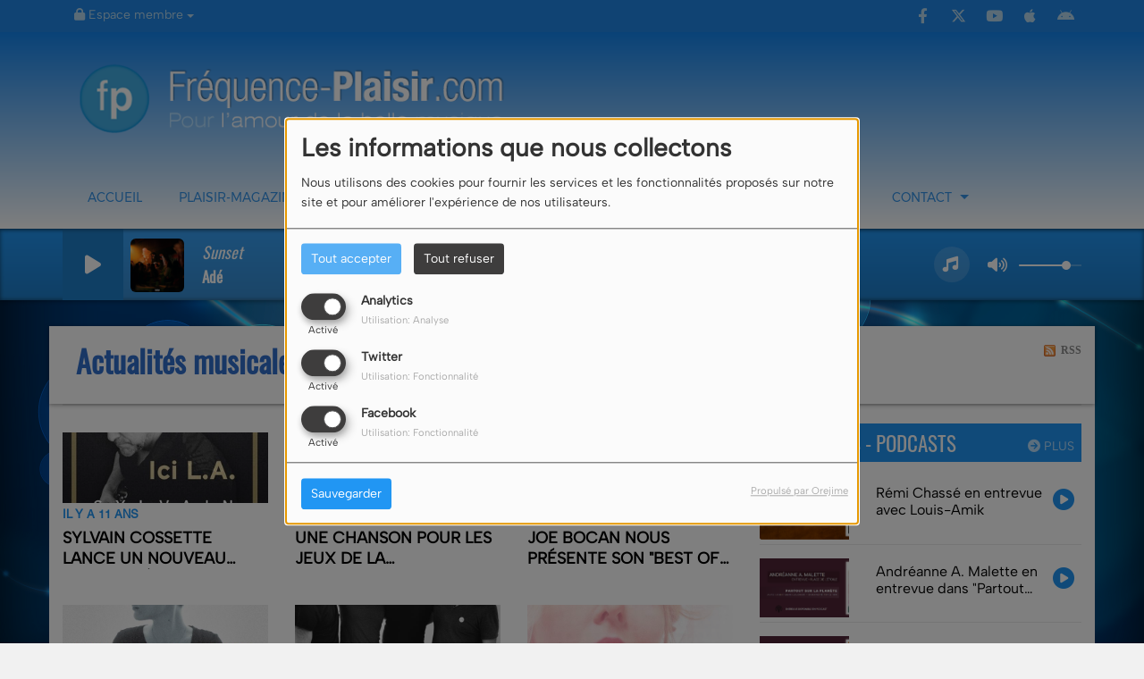

--- FILE ---
content_type: text/html; charset=UTF-8
request_url: https://frequence-plaisir.com/news/l%27actu-musicale-154/11
body_size: 18472
content:
<!DOCTYPE html PUBLIC "-//W3C//DTD XHTML 1.0 Strict//EN" "http://www.w3.org/TR/xhtml1/DTD/xhtml1-strict.dtd"><html xmlns="http://www.w3.org/1999/xhtml" xml:lang="fr" lang="fr">
<head>
    <meta name="viewport" content="width=device-width initial-scale=1.0 maximum-scale=1.0 user-scalable=0"/>

	<link href="https://frequence-plaisir.com/news-11" rel="canonical" />
<link href="https://frequence-plaisir.com/rss-feed-1" rel="alternate" type="application/rss+xml" title="RSS News" />
<link href="/upload/52f285220aea77.12686787.ico" rel="icon" type="image/x-icon" />	    <title>Actualités musicales - FRÉQUENCE-PLAISIR RADIO • POUR L&#039;AMOUR DE LA BELLE MUSIQUE</title>
    <meta name="description" content="FRÉQUENCE-PLAISIR RADIO • POUR L'AMOUR DE LA BELLE MUSIQUE :  Découvrez toutes nos actualités Actualités musicales"/>
    <meta name="keywords" content="actualités,news"/>
    <meta http-equiv="Content-Type" content="text/html; charset=UTF-8"/>
    <meta http-equiv="Content-Language" content="fr"/>

    <link href="//fonts.googleapis.com/css?family=Raleway:400,700,800,900,600,500,300,200,100' " rel="stylesheet" property="stylesheet" type="text/css" media="all">

    <link rel="stylesheet" href="https://dfweu3fd274pk.cloudfront.net/theme3/style-015e42ec92.css"/>

	    <link id="mystylecss" rel="stylesheet" href="/css/theme3/mystyle.css?refresh=6912ea33db500">

    <script src="https://dfweu3fd274pk.cloudfront.net/theme3/script-78c6fc5e4f.js"></script>
	        <script type="text/javascript">
            var reCATPCHAsiteKey = '6Lf-ECETAAAAABqdXN_TGz_JzbtAvd83QsxdmurP';
        </script>
        <script src="/themes/theme3/js/recaptcha-callback.js"></script>
        <script src='https://www.google.com/recaptcha/api.js?onload=captchaLoaded&render=explicit&hl=fr'></script>
	    <script src="https://maps.googleapis.com/maps/api/js?key=" async defer></script>

    <!-- Meta Facebook / Twitter -->
	    <!-- Google / Search Engine Tags -->
    <meta itemprop="name" content="FRÉQUENCE-PLAISIR RADIO • POUR L'AMOUR DE LA BELLE MUSIQUE" />
    <meta itemprop="description" content="FRÉQUENCE-PLAISIR RADIO • POUR L'AMOUR DE LA BELLE MUSIQUE :  Découvrez toutes nos actualités Actualités musicales" />
    <meta itemprop="image" content="https://frequence-plaisir.com/upload/design/591c166ad49fd6.33078164.png" />
    <!-- Facebook Meta Tags -->
    <meta property="og:url" content="https://frequence-plaisir.com/news/l%27actu-musicale-154/11"/>
    <meta property='og:site_name' content="FRÉQUENCE-PLAISIR RADIO • POUR L&#039;AMOUR DE LA BELLE MUSIQUE"/>
    <meta property='og:title' content="Actualités musicales"/>
    <meta property="og:description" content=""/>
    <meta property="og:type" content="article"/>
    <meta property="og:image" content="https://frequence-plaisir.com/upload/design/591c166ad49fd6.33078164.png"/>
    <!-- Twitter Meta Tags -->
    <meta name="twitter:card" content="summary_large_image"/>
	        <meta name="twitter:site" content="@radiofplaisir"/>
	    <meta name="twitter:title" content="Actualités musicales"/>
    <meta name="twitter:description" content=""/>
    <meta name="twitter:image" content="https://frequence-plaisir.com/upload/design/591c166ad49fd6.33078164.png"/>
    <meta name="twitter:image:alt" content="Actualités musicales"/>
	        <meta property="fb:app_id" content="777368055695592"/>
	       <meta property="fb:admins" content="frequence.plaisir"/>
	        <meta name="apple-itunes-app" content="app-id=811046277">
	
	        <style type="text/css" id="customCSS">
                    </style>
		    <link rel="stylesheet" href="https://unpkg.com/orejime@2.0.3/dist/orejime.css"/>
    <link rel="stylesheet" href="/css/common/orejime.css"/>
</head>

<body>
<script type="text/javascript">

  var _gaq = _gaq || [];
  _gaq.push(['_setAccount', 'UA-39725481-1']);
  _gaq.push(['_trackPageview']);

  (function() {
    var ga = document.createElement('script'); ga.type = 'text/javascript'; ga.async = true;
    ga.src = ('https:' == document.location.protocol ? 'https://ssl' : 'http://www') + '.google-analytics.com/ga.js';
    var s = document.getElementsByTagName('script')[0]; s.parentNode.insertBefore(ga, s);
  })();

</script>

<script async src="//pagead2.googlesyndication.com/pagead/js/adsbygoogle.js"></script>
<script>
(adsbygoogle = window.adsbygoogle || []).push({
google_ad_client: "ca-pub-5370827005113720",
enable_page_level_ads: true
});
</script><div id='fb-root'></div>
        <script type='opt-in' data-type='application/javascript' data-name='facebook'>
            window.fbAsyncInit = function() {
				FB.init({
					appId      : '777368055695592',
                    xfbml      : true,
                     version   : 'v18.0'
                });
            };

        $(window).on('statechangecomplete', function() {
            fbAsyncInit();
        });

        (function(d, s, id) {
            var js, fjs = d.getElementsByTagName(s)[0];
            if (d.getElementById(id)) return;
            js = d.createElement(s); js.id = id;
            js.src = "https://connect.facebook.net/fr_FR/sdk.js";
            fjs.parentNode.insertBefore(js, fjs);
        }(document, 'script', 'facebook-jssdk'));
        </script>

	
<script type="text/javascript">
    function init() {
        window.addEventListener('scroll', function (e) {
            var distanceY = window.pageYOffset || document.documentElement.scrollTop,
                shrinkOn = 60,
                navbarscroll = $('#navbarscroll'),
                searchbar = $('#search-form'),
                playerheader = $('#player-header'),
                searchbarunderline = $('#searchBarUnderline');
            if (distanceY > shrinkOn) {
                navbarscroll.addClass("hideScroll");
                playerheader.addClass("player-min");
                searchbar.addClass("searchform-min");
                searchbarunderline.addClass("searchBarUnderline-min");
            } else {
                if (navbarscroll.hasClass("hideScroll"))
                    navbarscroll.removeClass("hideScroll");

                if (playerheader.hasClass("player-min"))
                    playerheader.removeClass("player-min");

                if (searchbar.hasClass("searchform-min"))
                    searchbar.removeClass("searchform-min");

                if (searchbarunderline.hasClass("searchBarUnderline-min"))
                    searchbarunderline.removeClass("searchBarUnderline-min");
            }
        });
    }

    window.onload = init();
</script>

<!-- Script pour le Menu -->
<script>
    (function ($) { //create closure so we can safely use $ as alias for jQuery
        $(document).ready(function () {
            $('#navbar-sfmenu').superfish({
                speed: 'fast',
                delay: 200
            });
        });
    })(jQuery);
</script>

<script>
    //Permettre aux barres de recherche d'être soulignées
    $(document).ready(function () {
        $('#searchBar').on('keyup', function () {
            if ($('#searchBar').val() === "") {
                $('#searchBarUnderline').removeClass("underline");
            } else {
                $('#searchBarUnderline').addClass("underline");
            }
        });
    })
</script>

<div id="menu-responsive-overlay"></div>

<nav id="navbarscroll" class="navbar navbar-default navbar-fixed-top container counter-container">
    <!-- header-fixed-top pour fixer le header en haut + enlever le JS -->
    <div class="nav-global">
        <div id="toplink" class="scrolltoplink">
            <div class="container toplink-container">

                <div class="link-contact">
                    <div class="dropdown">
                        <button class="btn btn-toplink dropdown-toggle" type="button" id="dropdownMenu12"
                                data-toggle="dropdown" aria-haspopup="true" aria-expanded="true">
                            <i class="fa fa-lock"></i> Espace membre                            <span class="caret"></span>
                        </button>

                        <ul class="dropdown-menu" aria-labelledby="dropdownMenu12">
                            <li class="navbarItem-user  hidden ">
                                <a href="/utilisateurs"
                                   role="button" data-toggle="modal"><i
                                            class="fa fa-user"></i> Mon compte</a>
                            </li class="navbarItem-user  hidden ">
                                                        <li role="separator"
                                class="divider navbarItem-user  hidden "></li>
                            <li class="navbarItem-user  hidden ">
                                <a id="logout"
                                   href="/utilisateurs/index/logout">
                                    <i class="fa fa-sign-out"></i> Fermer ma session                                </a>
                            </li>
                            <li class="navbarItem-guest ">
                                <a href="/inscription"><i
                                            class="fa fa-user"></i> Se connecter</a></li>
                            <li class="navbarItem-guest ">
                                <a href="#modal_mdp_oublie" role="button" data-toggle="modal"><i
                                            class="fa fa-question-circle"></i> Mot de passe oublié ?                                </a></li>
                        </ul>
                    </div>
                </div>

                <div class="link-socials">
                    <div class="link-socials-list">
                                                    <div class="link-socials-item facebook">
                                <a class="link-socials-item-link" target="_blank"
                                   href="https://www.facebook.com/frequenceplaisir">
                                    <span class="link-socials-item-link-hover"></span>
                                </a>
                                <div class="link-socials-item-popup">
                                    <span>Facebook</span>
                                </div>
                            </div>
                        
                                                    <div class="link-socials-item twitter">
                                <a class="link-socials-item-link" target="_blank"
                                   href="https://twitter.com/radiofplaisir">
                                    <span class="link-socials-item-link-hover"></span>
                                </a>
                                <div class="link-socials-item-popup">
                                    <span>Twitter</span>
                                </div>
                            </div>
                        
                                                    <div class="link-socials-item youtube">
                                <a class="link-socials-item-link" target="_blank"
                                   href="https://www.youtube.com/@frequence-plaisirradio1483">
                                    <span class="link-socials-item-link-hover"></span>
                                </a>
                                <div class="link-socials-item-popup">
                                    <span>YouTube</span>
                                </div>
                            </div>
                        
                        
                                                    <div class="link-socials-item ios">
                                <a class="link-socials-item-link" target="_blank"
                                   href="https://itunes.apple.com/us/app/frequence-plaisir/id811046277">
                                    <span class="link-socials-item-link-hover"></span>
                                </a>
                                <div class="link-socials-item-popup">
                                    <span>iPhone</span>
                                </div>
                            </div>
                        
                                                    <div class="link-socials-item android">
                                <a class="link-socials-item-link" target="_blank"
                                   href="https://play.google.com/store/apps/details?id=com.icreo.frquenceplaisir">
                                    <span class="link-socials-item-link-hover"></span>
                                </a>
                                <div class="link-socials-item-popup">
                                    <span>Android</span>
                                </div>
                            </div>
                        
                        
                                            </div>
                </div>
            </div>
        </div>

        <div class="navbarheaderzone">
            <div class="container navheaderbg">
				<span class="openmenuButton hidden-md hidden-lg">
					<i class="fa fa-bars"></i>
				</span>

                <div class="navbar-header">
                    <a class="navbar-brand" href="/"><img
                                src="/upload/design/591c166ad49fd6.33078164.png" alt="logo"
                                class="logo"/></a>
                </div>
                <div id="navbar" class="navbar-collapse collapse">
    <ul class="navbar navbar-nav sf-menu hidden-sm" id="navbar-sfmenu">

        
            <li>
                                        <a href="/"  >

                                                        Accueil                                                    </a>
                                    </li>
        
            <li>
                                        <a href="/"  >

                                                        Plaisir-Magazine                                                    <span class="sub"></span></a>

                    <ul style="list-style-type : none;">
                        
                            <li>
                                                                    <a href="/news/l'actu-musicale-154/1" >
                                        Actualités musicales                                        
                                                                            </a>
                                                                    <span class="spacer"></span>
                            </li>
                        
                            <li>
                                                                    <a href="/podcasts/partout-sur-la-planete-146/1" >
                                        Entrevues • Podcasts                                        
                                                                            </a>
                                                                    <span class="spacer"></span>
                            </li>
                        
                            <li>
                                                                    <a href="/events-1" >
                                        Agenda Babillard                                         
                                                                            </a>
                                                                    <span class="spacer"></span>
                            </li>
                                            </ul>
                            </li>
        
            <li>
                                        <a href="/"  >

                                                        Musique                                                    <span class="sub"></span></a>

                    <ul style="list-style-type : none;">
                        
                            <li>
                                                                    <a href="/musiques-1" >
                                        Nouveautés musicales                                        
                                                                            </a>
                                                                    <span class="spacer"></span>
                            </li>
                        
                            <li>
                                                                    <a href="/ckoi" >
                                        Chansons diffusées                                        
                                                                            </a>
                                                                    <span class="spacer"></span>
                            </li>
                        
                            <li>
                                                                    <a href="/emissions" >
                                        Grille horaire • Émissions                                        
                                                                            </a>
                                                                    <span class="spacer"></span>
                            </li>
                                            </ul>
                            </li>
        
            <li>
                                        <a href="/"  >

                                                        Actus                                                    <span class="sub"></span></a>

                    <ul style="list-style-type : none;">
                        
                            <li>
                                                                    <a href="/rss/grands-titres-17" >
                                        Grands Titres                                        
                                                                            </a>
                                                                    <span class="spacer"></span>
                            </li>
                        
                            <li>
                                                                    <a href="/rss/nouvelles-sportives-13" >
                                        Sports                                        
                                                                            </a>
                                                                    <span class="spacer"></span>
                            </li>
                        
                            <li>
                                                                    <a href="/rss/en-concert-21" >
                                        Concerts • Spectacles                                        
                                                                            </a>
                                                                    <span class="spacer"></span>
                            </li>
                        
                            <li>
                                                                    <a href="/rss/cinema-toute-l-actualite-31" >
                                        Cinéma                                        
                                                                            </a>
                                                                    <span class="spacer"></span>
                            </li>
                        
                            <li>
                                                                    <a href="/rss/carnet-techno-15" >
                                        Technologies                                        
                                                                            </a>
                                                                    <span class="spacer"></span>
                            </li>
                                            </ul>
                            </li>
        
            <li>
                                        <a href="/"  >

                                                        Podcasts                                                    <span class="sub"></span></a>

                    <ul style="list-style-type : none;">
                        
                            <li>
                                                                    <a href="/podcasts/partout-sur-la-planete-146/1" >
                                        Entrevues-Stars                                        
                                                                            </a>
                                                                    <span class="spacer"></span>
                            </li>
                        
                            <li>
                                                                    <a href="/podcasts/entrevues-diverses-188/1" >
                                        Entrevues diverses                                        
                                                                            </a>
                                                                    <span class="spacer"></span>
                            </li>
                        
                            <li>
                                                                    <a href="/podcasts/mentionne-en-ondes-186/1" >
                                        Mentionné en ondes                                        
                                                                            </a>
                                                                    <span class="spacer"></span>
                            </li>
                        
                            <li>
                                                                    <a href="/podcasts/humour-187/1" >
                                        Humour                                        
                                                                            </a>
                                                                    <span class="spacer"></span>
                            </li>
                                            </ul>
                            </li>
        
            <li>
                                        <a href="/"  >

                                                        Média                                                    <span class="sub"></span></a>

                    <ul style="list-style-type : none;">
                        
                            <li>
                                                                    <a href="/videos/vidéoclips-musicaux-152/1" >
                                        Vidéoclips                                        
                                                                            </a>
                                                                    <span class="spacer"></span>
                            </li>
                        
                            <li>
                                                                    <a href="/videos/plaisir-et-humour-153/1" >
                                        Hilarant & insolite                                        
                                                                            </a>
                                                                    <span class="spacer"></span>
                            </li>
                        
                            <li>
                                                                    <a href="/photos-1" >
                                        Galeries photos                                        
                                                                            </a>
                                                                    <span class="spacer"></span>
                            </li>
                        
                            <li>
                                                                    <a href="/" >
                                        Divertissement                                        
                                                                        </a>

                                <ul style="list-style-type : none;">
                                    
                                        <li>

                                                                                            <a href="/dedicaces-1" >
                                                    Dédicaces                                                </a>
                                            
                                        </li>
                                    
                                        <li>

                                                                                            <a href="#"                                                    onclick="window.open('/chat','popuptchat','width=500,height=605,left='+(Math.round((screen.width-800)/2))+',top='+(Math.round((screen.height-463)/2))+',scrollbars=no,location=no,menubar=no, resizable=yes, toolbar=no'); return false;">Clavardage                                                </a>
                                            
                                        </li>
                                    
                                        <li>

                                                                                            <a href="/page/en-direct-du-studio-43" >
                                                    Webcam en direct                                                </a>
                                            
                                        </li>
                                                                    </ul>
                                                            <span class="spacer"></span>
                            </li>
                                            </ul>
                            </li>
        
            <li>
                                        <a href="/"  >

                                                        Webradios                                                    <span class="sub"></span></a>

                    <ul style="list-style-type : none;">
                        
                            <li>
                                                                    <a href="http://www.frequence-bleu.com" >
                                        Fréquence-Bleu                                        
                                                                            </a>
                                                                    <span class="spacer"></span>
                            </li>
                        
                            <li>
                                                                    <a href="http://www.frequence-classique.com" >
                                        Fréquence-Classique                                        
                                                                            </a>
                                                                    <span class="spacer"></span>
                            </li>
                        
                            <li>
                                                                    <a href="/page/flux-audio-live-de-fr%C3%A9quence-plaisir-31" >
                                        Choisissez votre player                                        
                                                                            </a>
                                                                    <span class="spacer"></span>
                            </li>
                                            </ul>
                            </li>
        
            <li>
                                        <a href="/contact"  >

                                                        Contact                                                    <span class="sub"></span></a>

                    <ul style="list-style-type : none;">
                        
                            <li>
                                                                    <a href="/equipes-1" >
                                        L'équipe                                        
                                                                            </a>
                                                                    <span class="spacer"></span>
                            </li>
                        
                            <li>
                                                                    <a href="/page/newsletter-34" >
                                        Newsletter                                        
                                                                            </a>
                                                                    <span class="spacer"></span>
                            </li>
                                            </ul>
                            </li>
        

    </ul>

    <form class="searchform searchform-menu" id="search-form">
        <input class="search-bar" type="text" id="searchBar" name="queryString" placeholder="Rechercher …" />
        <span id="searchBarUnderline"></span>
        <button type="submit" id="searchButton"><i class="fa fa-search"></i></button>
    </form>

</div>

<script type="text/javascript">

$("#searchBar").keyup(function (e) {
        var key = (e.which) ? e.which : e.keyCode;
        if (key === 13) {
            if($("#searchBar").val().trim().length > 0) {
                $(".searchform").attr("action",'/' + 'recherche' + '/' + $("#searchBar").val());
            }
        }
    });

    $('#searchButton').click(function () {
        if($("#searchBar").val().trim().length > 0) {
            $(".searchform").attr("action",'/' + 'recherche' + '/' + $("#searchBar").val());
        }
    });

</script>
            </div>
        </div>
    </div>
    <div id="player-header" class="player-radio-bar ">
    <div class="container">
        <a class="control-play">
            <i class="fa fa-play play-button"></i>
            <i class="fa fa-pause pause-button" style="display: none;"></i>
            <i class="fa fa-spinner fa-spin player-loader" style="display: none;"></i>
        </a>
        <div class="control-infos" id="titrage">
            <span class="control-cover cover-titrage">
                <img class="media-cover" src="">
            </span>
            <span class="control-track">
                <span class="marquee">
                    <span id='titlePlayer' class="title ellipsis ellipsis-1l"></span>
                    <span class="artist ellipsis ellipsis-1l"></span>
                </span>
                <div id="seek-bar" class="hidden">
                    <div class="bar-zone">
                        <div class="seek-slider">
                            <div class="bgSeekSlider"></div>
                        </div>
                    </div>
                    <div class="time-left"></div>
                </div>
            </span>

            <span class="control-actions">
                            <a id="player-vote"><i class='far fa-heart'></i></a>
                <div id="partage">
                    <i class="fa fa-share-alt fa-lg fa-fw"></i>
                    <div class="noselect ">
                                                <a class="twitter" target="_blank">
                            <i class='fa-brands fa-square-x-twitter'></i> Tweeter ce titre                        </a>
                    </div>
                </div>
                <a id="player-download" href="#" target="_blank" class="disabled">
                    <i><svg version="1.1" xmlns="http://www.w3.org/2000/svg" xmlns:xlink="http://www.w3.org/1999/xlink" width="19px" height="18px" viewBox="0 0 19 18" xml:space="preserve">
                        <g class="shopping-cart">
                            <path d="M17.4,10.6L19,3.3c0.1-0.5-0.3-1-0.8-1h-13L4.9,0.7C4.9,0.3,4.5,0,4.2,0H0.8C0.4,0,0,0.4,0,0.8
                                v0.6c0,0.5,0.4,0.8,0.8,0.8h2.3l2.3,12.1c-0.6,0.3-0.9,1-0.9,1.7c0,1.1,0.8,2,1.8,2s1.8-0.9,1.8-2c0-0.6-0.2-1-0.6-1.4h6.9
                                C14.2,15,14,15.5,14,16c0,1.1,0.8,2,1.8,2s1.8-0.9,1.8-2c0-0.8-0.4-1.5-1-1.8l0.2-0.9c0.1-0.5-0.3-1-0.8-1H7.2L7,11.3h9.7
                                C17,11.3,17.3,11,17.4,10.6z"/>
                        </g>
                    </svg></i>
                </a>
                <div class="hidden"
                     id="player-share-track">Je suis en train d’écouter [$1] sur [$2] !</div>
                <div class="hidden"
                     id="player-share-podcast">Je suis en train d’écouter le podcast [$1] !</div>
                <div class="hidden"
                     id="player-share-sample">Je suis en train d’écouter l’extrait [$1] !</div>
            </span>
            <div class="clear"></div>

        </div>

        <script>
                        $(function() {
                            radioURL = "https://streams.radio.co/scaba6e9f7/listen";
                            if(Cookies.get("streamQuality") !== undefined){
                                if(Cookies.get("streamQuality") === "BD") {
                                    if (/Android|webOS|iPhone|iPad|iPod|BlackBerry|IEMobile|Opera Mini/i.test(navigator.userAgent)) {
                                        radioURL = "";
                                    }
                                    $("#HD-link").attr("class", "hd-off");
                                    $("#HD-link").attr("data-val", "0");

                                } else if(Cookies.get("streamQuality") === "HD") {
                                    if (!(/Android|webOS|iPhone|iPad|iPod|BlackBerry|IEMobile|Opera Mini/i.test(navigator.userAgent))) {
                                        radioURL = "";
                                    }
                                }
                            }

                            if(radioURL === ""){
                                radioURL = "https://streams.radio.co/scaba6e9f7/listen";
                            }

                            initPlayer(radioURL, "F-PLAISIR", "/upload/players/66c22a2641ef24.38013363.jpg", "15","0")

                        });
                    </script>
        <span class="container-control-stream">
            <span class="control-stream">

                <div id="current-radio" data-flux="https://streams.radio.co/scaba6e9f7/listen"
                     data-flux-bd=""
                     data-flux-hd=""
                     data-logo="/upload/players/66c22a2641ef24.38013363.jpg"
                     data-name="F-PLAISIR"
                     data-autoplay="0"
                     data-idplayer="15">
                    <img src="/upload/players/66c22a2641ef24.38013363.jpg"
                         class="logo-stream"/><span
                            class="stream-name hidden-xs">F-PLAISIR</span>
                                            <i class="fa fa-caret-down"></i>
                                    </div>

                <div id="other-radios">
                                            <div class="radio-choice" data-flux="https://centova.radioservers.biz/proxy/louis/stream"
                             data-flux-bd=""
                             data-flux-hd=""
                             data-logo="/upload/players/66d585f2e931b9.04833293.png"
                             data-name="F-BLEU"
                             data-idplayer="10">
                            <img src="/upload/players/66d585f2e931b9.04833293.png"
                                 class="logo-stream-others"/><span
                                    class="stream-name-others hidden-xs">F-BLEU</span>
                        </div>
                                    </div>
        	</span>
        </span>
        <span class="open-actions hidden">
                <i>
                <svg width="30px" height="14px" viewBox="0 0 30 14" version="1.1" xmlns="http://www.w3.org/2000/svg" xmlns:xlink="http://www.w3.org/1999/xlink">
                    <defs>
                        <filter x="-3.5%" y="-2.4%" width="107.0%" height="104.8%" filterUnits="objectBoundingBox" id="filter-1">
                            <feOffset dx="0" dy="2" in="SourceAlpha" result="shadowOffsetOuter1"></feOffset>
                            <feGaussianBlur stdDeviation="2" in="shadowOffsetOuter1" result="shadowBlurOuter1"></feGaussianBlur>
                            <feColorMatrix values="0 0 0 0 0   0 0 0 0 0   0 0 0 0 0  0 0 0 0.5 0" type="matrix" in="shadowBlurOuter1" result="shadowMatrixOuter1"></feColorMatrix>
                            <feMerge>
                                <feMergeNode in="shadowMatrixOuter1"></feMergeNode>
                                <feMergeNode in="SourceGraphic"></feMergeNode>
                            </feMerge>
                        </filter>
                    </defs>
                    <g stroke="none" stroke-width="1" fill="none" fill-rule="evenodd">
                        <g id="dot-open-actions" transform="translate(-207.000000, -84.000000)" fill="#FFFFFF" fill-rule="nonzero">
                            <g id="Top-header-2" transform="translate(-5.466844, 0.000000)" filter="url(#filter-1)">
                                <g id="Group-3" transform="translate(5.466844, 64.000000)">
                                    <path d="M213.75,22 C215.270139,22 216.5,23.2298611 216.5,24.75 C216.5,26.2701389 215.270139,27.5 213.75,27.5 C212.229861,27.5 211,26.2701389 211,24.75 C211,23.2298611 212.229861,22 213.75,22 Z M222.55,22 C224.070139,22 225.3,23.2298611 225.3,24.75 C225.3,26.2701389 224.070139,27.5 222.55,27.5 C221.029861,27.5 219.8,26.2701389 219.8,24.75 C219.8,23.2298611 221.029861,22 222.55,22 Z M230.25,22 C231.770139,22 233,23.2298611 233,24.75 C233,26.2701389 231.770139,27.5 230.25,27.5 C228.729861,27.5 227.5,26.2701389 227.5,24.75 C227.5,23.2298611 228.729861,22 230.25,22 Z" id="Path-2"></path>
                                </g>
                            </g>
                        </g>
                    </g>
                </svg>
                </i>
        </span>
        <div class="control-actions-right hidden-sm hidden-xs">
            <div class="last-track-zone">
                <div class="last-track-button">
                    <a class="control-last-track">
                        <i class="fa fa-music fa-fw fa-lg"></i>
                    </a>
                </div>
                <span class="container-last-track-list">
                        <div id="last-track-list" class="last-track-list">
                            <div class="last-tracks"><div class="row m-l-0 m-r-0" style="margin-top: 0;"><div class="col-sm-2 track-hour title-font">02:46</div><div class="col-sm-2 track-cover"><img src="https://cover.radioking.io/fb44d7f0-68e9-11ed-8576-470c6d2b9d71.jpg" /></div><div class="col-sm-6 track-titration ellipsis ellipsis-1l"><div class="track-title ellipsis ellipsis-1l title-font">Mamma Mia</div><div class="track-artist ellipsis ellipsis-1l title-font">Mentissa</div></div><div class="col-sm-2 track-download"><a id="player-download" href="https://music.apple.com/us/album/mamma-mia/1647854637?i=1647855118" target="_blank"><i><svg version="1.1" xmlns="http://www.w3.org/2000/svg" xmlns:xlink="http://www.w3.org/1999/xlink" width="19px" height="18px" viewBox="0 0 19 18" xml:space="preserve">
                    <g class="shopping-cart">
                        <path d="M17.4,10.6L19,3.3c0.1-0.5-0.3-1-0.8-1h-13L4.9,0.7C4.9,0.3,4.5,0,4.2,0H0.8C0.4,0,0,0.4,0,0.8
                            v0.6c0,0.5,0.4,0.8,0.8,0.8h2.3l2.3,12.1c-0.6,0.3-0.9,1-0.9,1.7c0,1.1,0.8,2,1.8,2s1.8-0.9,1.8-2c0-0.6-0.2-1-0.6-1.4h6.9
                            C14.2,15,14,15.5,14,16c0,1.1,0.8,2,1.8,2s1.8-0.9,1.8-2c0-0.8-0.4-1.5-1-1.8l0.2-0.9c0.1-0.5-0.3-1-0.8-1H7.2L7,11.3h9.7
                            C17,11.3,17.3,11,17.4,10.6z"/>
                    </g>
                </svg></i></a></div></div><div class="row m-l-0 m-r-0" style="margin-top: 0;"><div class="col-sm-2 track-hour title-font">02:42</div><div class="col-sm-2 track-cover"><img src="https://cover.radioking.io/92180a50-0bd1-11f0-a54b-0764533fff91.jpg" /></div><div class="col-sm-6 track-titration ellipsis ellipsis-1l"><div class="track-title ellipsis ellipsis-1l title-font">Twilight zone</div><div class="track-artist ellipsis ellipsis-1l title-font">Ariana Grande</div></div><div class="col-sm-2 track-download"><a id="player-download" href="https://music.apple.com/us/album/twilight-zone/1800578808?i=1800579242" target="_blank"><i><svg version="1.1" xmlns="http://www.w3.org/2000/svg" xmlns:xlink="http://www.w3.org/1999/xlink" width="19px" height="18px" viewBox="0 0 19 18" xml:space="preserve">
                    <g class="shopping-cart">
                        <path d="M17.4,10.6L19,3.3c0.1-0.5-0.3-1-0.8-1h-13L4.9,0.7C4.9,0.3,4.5,0,4.2,0H0.8C0.4,0,0,0.4,0,0.8
                            v0.6c0,0.5,0.4,0.8,0.8,0.8h2.3l2.3,12.1c-0.6,0.3-0.9,1-0.9,1.7c0,1.1,0.8,2,1.8,2s1.8-0.9,1.8-2c0-0.6-0.2-1-0.6-1.4h6.9
                            C14.2,15,14,15.5,14,16c0,1.1,0.8,2,1.8,2s1.8-0.9,1.8-2c0-0.8-0.4-1.5-1-1.8l0.2-0.9c0.1-0.5-0.3-1-0.8-1H7.2L7,11.3h9.7
                            C17,11.3,17.3,11,17.4,10.6z"/>
                    </g>
                </svg></i></a></div></div><div class="row m-l-0 m-r-0" style="margin-top: 0;"><div class="col-sm-2 track-hour title-font">02:38</div><div class="col-sm-2 track-cover"><img src="https://cover.radioking.io/3cc70890-0ffa-11e9-a619-f3d97687d647.jpg" /></div><div class="col-sm-6 track-titration ellipsis ellipsis-1l"><div class="track-title ellipsis ellipsis-1l title-font">Chou wasabi (avec Micky Green)</div><div class="track-artist ellipsis ellipsis-1l title-font">Julien Doré</div></div><div class="col-sm-2 track-download"><a id="player-download" href="https://itunes.apple.com/fr/album/chou-wasabi-feat-micky-green-radio-edit/899957761?i=899957772" target="_blank"><i><svg version="1.1" xmlns="http://www.w3.org/2000/svg" xmlns:xlink="http://www.w3.org/1999/xlink" width="19px" height="18px" viewBox="0 0 19 18" xml:space="preserve">
                    <g class="shopping-cart">
                        <path d="M17.4,10.6L19,3.3c0.1-0.5-0.3-1-0.8-1h-13L4.9,0.7C4.9,0.3,4.5,0,4.2,0H0.8C0.4,0,0,0.4,0,0.8
                            v0.6c0,0.5,0.4,0.8,0.8,0.8h2.3l2.3,12.1c-0.6,0.3-0.9,1-0.9,1.7c0,1.1,0.8,2,1.8,2s1.8-0.9,1.8-2c0-0.6-0.2-1-0.6-1.4h6.9
                            C14.2,15,14,15.5,14,16c0,1.1,0.8,2,1.8,2s1.8-0.9,1.8-2c0-0.8-0.4-1.5-1-1.8l0.2-0.9c0.1-0.5-0.3-1-0.8-1H7.2L7,11.3h9.7
                            C17,11.3,17.3,11,17.4,10.6z"/>
                    </g>
                </svg></i></a></div></div><div class="row m-l-0 m-r-0" style="margin-top: 0;"><div class="col-sm-2 track-hour title-font">02:34</div><div class="col-sm-2 track-cover"><img src="https://cover.radioking.io/e08d06d0-d897-11e7-a3a8-e58833b8a62b.jpg" /></div><div class="col-sm-6 track-titration ellipsis ellipsis-1l"><div class="track-title ellipsis ellipsis-1l title-font">Can't Take My Eyes Off Of You</div><div class="track-artist ellipsis ellipsis-1l title-font">Lauryn Hill</div></div><div class="col-sm-2 track-download"><a id="player-download" href="https://itunes.apple.com/us/album/cant-take-my-eyes-off-of-you/1276760743?i=1276760758" target="_blank"><i><svg version="1.1" xmlns="http://www.w3.org/2000/svg" xmlns:xlink="http://www.w3.org/1999/xlink" width="19px" height="18px" viewBox="0 0 19 18" xml:space="preserve">
                    <g class="shopping-cart">
                        <path d="M17.4,10.6L19,3.3c0.1-0.5-0.3-1-0.8-1h-13L4.9,0.7C4.9,0.3,4.5,0,4.2,0H0.8C0.4,0,0,0.4,0,0.8
                            v0.6c0,0.5,0.4,0.8,0.8,0.8h2.3l2.3,12.1c-0.6,0.3-0.9,1-0.9,1.7c0,1.1,0.8,2,1.8,2s1.8-0.9,1.8-2c0-0.6-0.2-1-0.6-1.4h6.9
                            C14.2,15,14,15.5,14,16c0,1.1,0.8,2,1.8,2s1.8-0.9,1.8-2c0-0.8-0.4-1.5-1-1.8l0.2-0.9c0.1-0.5-0.3-1-0.8-1H7.2L7,11.3h9.7
                            C17,11.3,17.3,11,17.4,10.6z"/>
                    </g>
                </svg></i></a></div></div><div class="row m-l-0 m-r-0" style="margin-top: 0;"><div class="col-sm-2 track-hour title-font">02:32</div><div class="col-sm-2 track-cover"><img src="https://cover.radioking.io/a59f5f30-6b65-11e8-8749-b9b762c88955.jpg" /></div><div class="col-sm-6 track-titration ellipsis ellipsis-1l"><div class="track-title ellipsis ellipsis-1l title-font">You Are The Reason (avec Barbara Pravi)</div><div class="track-artist ellipsis ellipsis-1l title-font">Calum Scott</div></div><div class="col-sm-2 track-download"><a id="player-download" href="https://itunes.apple.com/us/album/you-are-the-reason-french-duet-version/1390018122?i=1390018143" target="_blank"><i><svg version="1.1" xmlns="http://www.w3.org/2000/svg" xmlns:xlink="http://www.w3.org/1999/xlink" width="19px" height="18px" viewBox="0 0 19 18" xml:space="preserve">
                    <g class="shopping-cart">
                        <path d="M17.4,10.6L19,3.3c0.1-0.5-0.3-1-0.8-1h-13L4.9,0.7C4.9,0.3,4.5,0,4.2,0H0.8C0.4,0,0,0.4,0,0.8
                            v0.6c0,0.5,0.4,0.8,0.8,0.8h2.3l2.3,12.1c-0.6,0.3-0.9,1-0.9,1.7c0,1.1,0.8,2,1.8,2s1.8-0.9,1.8-2c0-0.6-0.2-1-0.6-1.4h6.9
                            C14.2,15,14,15.5,14,16c0,1.1,0.8,2,1.8,2s1.8-0.9,1.8-2c0-0.8-0.4-1.5-1-1.8l0.2-0.9c0.1-0.5-0.3-1-0.8-1H7.2L7,11.3h9.7
                            C17,11.3,17.3,11,17.4,10.6z"/>
                    </g>
                </svg></i></a></div></div></div>                        </div>
                    </span>
            </div>

            <div class="control-volume">
                <a id="mute-volume" class="toggle-volume">
                    <i class="fa fa-fw fa-volume-up fa-lg"></i>
                </a>
                <a id="unmute-volume" class="toggle-volume" style="display: none;">
                    <i class="fa fa-fw fa-volume-off fa-lg"></i>
                </a>

                <div class="control-slider-volume">
                    <div id="player-slider-volume">
                        <div class="container-sliderVolume">
                            <div class="bgSliderVolume"></div>
                        </div>
                    </div>
                </div>
            </div>


            <div class="HD-button HD-not-available">
                <a id="HD-link" data-val="1">
                    <svg viewBox="0 0 100 45" version="1.1" xmlns="http://www.w3.org/2000/svg">
                        <g id="Group">
                            <path d="M12.792,0.2 L27.768,0.2 L23.48,16.008 L37.176,16.008 L41.464,0.2 L56.44,0.2 L44.408,45 L29.432,45 L33.72,28.936 L20.024,28.936 L15.736,45 L0.76,45 L12.792,0.2 Z M61.304,0.2 L77.176,0.2 C81.5706886,0.2 85.1653194,0.733328 87.96,1.8 C90.7546806,2.866672 93.0053248,4.2533248 94.712,5.96 C97.9546829,9.20268288 99.576,13.5759725 99.576,19.08 C99.576,22.4506835 98.9573395,25.6293184 97.72,28.616 C96.4826605,31.6026816 94.6480122,34.3119878 92.216,36.744 C89.5279866,39.4320134 86.2426861,41.479993 82.36,42.888 C78.4773139,44.296007 73.9333594,45 68.728,45 L49.272,45 L61.304,0.2 Z M70.392,31.944 C72.6960115,31.944 74.7759907,31.6240032 76.632,30.984 C78.4880093,30.3439968 79.9919942,29.4480058 81.144,28.296 C82.0826714,27.3573286 82.8506637,26.1946736 83.448,24.808 C84.0453363,23.4213264 84.344,22.0453402 84.344,20.68 C84.344,19.4426605 84.1840016,18.4186707 83.864,17.608 C83.5439984,16.7973293 83.0853363,16.0933363 82.488,15.496 C81.762663,14.770663 80.8240058,14.2160019 79.672,13.832 C78.5199942,13.4479981 77.048009,13.256 75.256,13.256 L72.76,13.256 L67.768,31.944 L70.392,31.944 Z"
                                  id="HD"></path>
                        </g>
                    </svg>
                </a>
            </div>

        </div>

    </div>
</div>
<script>
    
    $(".ticker").clone().appendTo(".ticker-wrap");

    $(".ticker").mouseenter(function() {
        $(".ticker").css("animation-play-state", "paused");
    });

    $(".ticker").mouseleave(function() {
        $(".ticker").css("animation-play-state", "running");
    });
</script>

</nav>


<script>
    if($('.logo').width() > 215){
        $('.logo').addClass('big');
    }
</script>
<div id='content-to-refresh'>
    <nav id="menu-responsive">
		<div class="entete">
    <div class="navbar-header">
        <img src="/upload/design/591c166ad49fd6.33078164.png" alt="">
        <span id="closemenuButton"></span>
    </div>
</div>

        <ul id="content-menuresponsive">
			<li class="list-group panel">
    <div class="searchform-mobile searchform">
        <button type="submit" id="searchButton" class="search-button-mobile"><i class="fa fa-search"></i></button>
        <input class="search-bar search-bar-mobile" type="text" id="searchBar" name="queryString" placeholder="Rechercher …"/>
    </div>
    <div class="spacer"></div>
</li>

        <li class="list-group panel">
			                <a style="padding-left:0px" href="/"
                     >
					
                        <span class="rLink">Accueil</span>
						                    </a>

					                            <a class="list-group-item collapsed"></a>
						                    <div class="spacer"></div>
        </li>
	        <li class="list-group panel">
			                    <a data-parent="#content-menuresponsive" data-toggle="collapse" class="list-group-item collapsed"
                       href="#menu_plaisir-magazine">
						
                        <span class="rLink">Plaisir-Magazine</span>
						                                <i class="fa fa-caret-down"></i>
							                    </a>

					                            <ul id="menu_plaisir-magazine"
                                class="collapse">
								                                        <li class="list-group panel sub-menu">
											                                                    <a href="/news/l'actu-musicale-154/1"  >
														Actualités musicales                                                        </a>

														
                                        </li>
									                                        <li class="list-group panel sub-menu">
											                                                    <a href="/podcasts/partout-sur-la-planete-146/1"  >
														Entrevues • Podcasts                                                        </a>

														
                                        </li>
									                                        <li class="list-group panel sub-menu">
											                                                    <a href="/events-1"  >
														Agenda Babillard                                                         </a>

														
                                        </li>
									                            </ul>
						                    <div class="spacer"></div>
        </li>
	        <li class="list-group panel">
			                    <a data-parent="#content-menuresponsive" data-toggle="collapse" class="list-group-item collapsed"
                       href="#menu_musique">
						
                        <span class="rLink">Musique</span>
						                                <i class="fa fa-caret-down"></i>
							                    </a>

					                            <ul id="menu_musique"
                                class="collapse">
								                                        <li class="list-group panel sub-menu">
											                                                    <a href="/musiques-1"  >
														Nouveautés musicales                                                        </a>

														
                                        </li>
									                                        <li class="list-group panel sub-menu">
											                                                    <a href="/ckoi"  >
														Chansons diffusées                                                        </a>

														
                                        </li>
									                                        <li class="list-group panel sub-menu">
											                                                    <a href="/emissions"  >
														Grille horaire • Émissions                                                        </a>

														
                                        </li>
									                            </ul>
						                    <div class="spacer"></div>
        </li>
	        <li class="list-group panel">
			                    <a data-parent="#content-menuresponsive" data-toggle="collapse" class="list-group-item collapsed"
                       href="#menu_actus">
						
                        <span class="rLink">Actus</span>
						                                <i class="fa fa-caret-down"></i>
							                    </a>

					                            <ul id="menu_actus"
                                class="collapse">
								                                        <li class="list-group panel sub-menu">
											                                                    <a href="/rss/grands-titres-17"  >
														Grands Titres                                                        </a>

														
                                        </li>
									                                        <li class="list-group panel sub-menu">
											                                                    <a href="/rss/nouvelles-sportives-13"  >
														Sports                                                        </a>

														
                                        </li>
									                                        <li class="list-group panel sub-menu">
											                                                    <a href="/rss/en-concert-21"  >
														Concerts • Spectacles                                                        </a>

														
                                        </li>
									                                        <li class="list-group panel sub-menu">
											                                                    <a href="/rss/cinema-toute-l-actualite-31"  >
														Cinéma                                                        </a>

														
                                        </li>
									                                        <li class="list-group panel sub-menu">
											                                                    <a href="/rss/carnet-techno-15"  >
														Technologies                                                        </a>

														
                                        </li>
									                            </ul>
						                    <div class="spacer"></div>
        </li>
	        <li class="list-group panel">
			                    <a data-parent="#content-menuresponsive" data-toggle="collapse" class="list-group-item collapsed"
                       href="#menu_podcasts">
						
                        <span class="rLink">Podcasts</span>
						                                <i class="fa fa-caret-down"></i>
							                    </a>

					                            <ul id="menu_podcasts"
                                class="collapse">
								                                        <li class="list-group panel sub-menu">
											                                                    <a href="/podcasts/partout-sur-la-planete-146/1"  >
														Entrevues-Stars                                                        </a>

														
                                        </li>
									                                        <li class="list-group panel sub-menu">
											                                                    <a href="/podcasts/entrevues-diverses-188/1"  >
														Entrevues diverses                                                        </a>

														
                                        </li>
									                                        <li class="list-group panel sub-menu">
											                                                    <a href="/podcasts/mentionne-en-ondes-186/1"  >
														Mentionné en ondes                                                        </a>

														
                                        </li>
									                                        <li class="list-group panel sub-menu">
											                                                    <a href="/podcasts/humour-187/1"  >
														Humour                                                        </a>

														
                                        </li>
									                            </ul>
						                    <div class="spacer"></div>
        </li>
	        <li class="list-group panel">
			                    <a data-parent="#content-menuresponsive" data-toggle="collapse" class="list-group-item collapsed"
                       href="#menu_media">
						
                        <span class="rLink">Média</span>
						                                <i class="fa fa-caret-down"></i>
							                    </a>

					                            <ul id="menu_media"
                                class="collapse">
								                                        <li class="list-group panel sub-menu">
											                                                    <a href="/videos/vidéoclips-musicaux-152/1"  >
														Vidéoclips                                                        </a>

														
                                        </li>
									                                        <li class="list-group panel sub-menu">
											                                                    <a href="/videos/plaisir-et-humour-153/1"  >
														Hilarant & insolite                                                        </a>

														
                                        </li>
									                                        <li class="list-group panel sub-menu">
											                                                    <a href="/photos-1"  >
														Galeries photos                                                        </a>

														
                                        </li>
									                                        <li class="list-group panel sub-menu">
											                                                        <a data-parent="menu_media"
                                                           data-toggle="collapse" class="list-group-item collapsed"
                                                           href="#submenu_divertissement">
															Divertissement                                                                    <i class="fa fa-caret-down"></i>
																                                                        </a>

														
                                                                <ul id="submenu_divertissement"
                                                                    class="collapse">
																	
                                                                            <li class="list-group panel">

																				                                                                                        <a href="/dedicaces-1" >
																							Dédicaces                                                                                        </a>
																					
                                                                            </li>
																		
                                                                            <li class="list-group panel">

																				                                                                                        <a href="#"                                                                                            onclick="window.open('/chat','popuptchat','width=500,height=605,left='+(Math.round((screen.width-800)/2))+',top='+(Math.round((screen.height-463)/2))+',scrollbars=no,location=no,menubar=no, resizable=yes, toolbar=no'); return false;">Clavardage                                                                                        </a>
																					
                                                                            </li>
																		
                                                                            <li class="list-group panel">

																				                                                                                        <a href="/page/en-direct-du-studio-43" >
																							Webcam en direct                                                                                        </a>
																					
                                                                            </li>
																		                                                                </ul>
															
                                        </li>
									                            </ul>
						                    <div class="spacer"></div>
        </li>
	        <li class="list-group panel">
			                    <a data-parent="#content-menuresponsive" data-toggle="collapse" class="list-group-item collapsed"
                       href="#menu_webradios">
						
                        <span class="rLink">Webradios</span>
						                                <i class="fa fa-caret-down"></i>
							                    </a>

					                            <ul id="menu_webradios"
                                class="collapse">
								                                        <li class="list-group panel sub-menu">
											                                                    <a href="http://www.frequence-bleu.com"  >
														Fréquence-Bleu                                                        </a>

														
                                        </li>
									                                        <li class="list-group panel sub-menu">
											                                                    <a href="http://www.frequence-classique.com"  >
														Fréquence-Classique                                                        </a>

														
                                        </li>
									                                        <li class="list-group panel sub-menu">
											                                                    <a href="/page/flux-audio-live-de-fr%C3%A9quence-plaisir-31"  >
														Choisissez votre player                                                        </a>

														
                                        </li>
									                            </ul>
						                    <div class="spacer"></div>
        </li>
	        <li class="list-group panel">
			                    <a data-parent="#content-menuresponsive" data-toggle="collapse" class="list-group-item collapsed"
                       href="#menu_contact">
						
                        <span class="rLink">Contact</span>
						                                <i class="fa fa-caret-down"></i>
							                    </a>

					                            <ul id="menu_contact"
                                class="collapse">
								                                        <li class="list-group panel sub-menu">
											                                                    <a href="/equipes-1"  >
														L'équipe                                                        </a>

														
                                        </li>
									                                        <li class="list-group panel sub-menu">
											                                                    <a href="/page/newsletter-34"  >
														Newsletter                                                        </a>

														
                                        </li>
									                            </ul>
						                    <div class="spacer"></div>
        </li>
	
<div class='btnHidden mt-5 center'>
	        <div class="connectBtn">
        <a class="connect btn btn-primary m-t-15 btnHidden" href="/inscription" role="button"
           data-toggle="modal">Se connecter</a>
        </div>
	</div>
<div class="spacer"></div>

<div class='link-socials mt-5'>
    <div class='link-socials-list'>
		        <div class="link-socials-item facebook">
            <a class="link-socials-item-link" target="_blank"
               href="https://www.facebook.com/frequenceplaisir">
                <span class="link-socials-item-link-hover"></span>
            </a>
            <div class="link-socials-item-popup">
                <span>Facebook</span>
            </div>
        </div>
		        <div class="link-socials-item twitter">
            <a class="link-socials-item-link" target="_blank"
               href="https://twitter.com/radiofplaisir">
                <span class="link-socials-item-link-hover"></span>
            </a>
            <div class="link-socials-item-popup">
                <span>Twitter</span>
            </div>
        </div>
		        <div class="link-socials-item youtube">
            <a class="link-socials-item-link" target="_blank"
               href="https://www.youtube.com/@frequence-plaisirradio1483">
                <span class="link-socials-item-link-hover"></span>
            </a>
            <div class="link-socials-item-popup">
                <span>YouTube</span>
            </div>
        </div>
		        <div class="link-socials-item ios">
            <a class="link-socials-item-link" target="_blank"
               href="https://itunes.apple.com/us/app/frequence-plaisir/id811046277">
                <span class="link-socials-item-link-hover"></span>
            </a>
            <div class="link-socials-item-popup">
                <span>iPhone</span>
            </div>
        </div>
		        <div class="link-socials-item android">
            <a class="link-socials-item-link" target="_blank"
               href="https://play.google.com/store/apps/details?id=com.icreo.frquenceplaisir">
                <span class="link-socials-item-link-hover"></span>
            </a>
            <div class="link-socials-item-popup">
                <span>Android</span>
            </div>
        </div>
		    </div>
</div>
<script type='text/javascript'>
   $('.search-bar-mobile').keyup(function (e) {
        var key = (e.which) ? e.which : e.keyCode;
        if (key === 13) {
            window.location.replace('/' + 'recherche' + '/' + $('.search-bar-mobile').val());
        }
    });

    $('.search-button-mobile').click(function () {
        window.location.replace('/' + 'recherche' + '/' + $('.search-bar-mobile').val());
    });
</script>        </ul>
    </nav>

    <script>
        $(function () {
            window.refreshContentMargin = function () {
                if (booleanCompare($(window).width(), 991, "gt")) {
                    if (booleanCompare($(".navbarheaderzone").height(), 70, "gt")) {
                        if ($("#player-header").css("position") != "fixed") {

                            var contentMargin = $("#content-to-refresh").css("margin-top");
                            $("#content-to-refresh").css("margin-top", ($(".navbarheaderzone").height() - 70) + "px");
                        } else if ($("#player-header").css("position") == "fixed") {

                            $("#content-to-refresh").css("margin-top", ($(".navbarheaderzone").height() - 140) + "px");
                        }
                    } else {
                        $("#content-to-refresh").css("margin-top", "");
                    }
                } else {
                    $("#content-to-refresh").css("margin-top", "");
                }
            }

            window.refreshContentMargin();

            $(window).resize(function () {
                window.refreshContentMargin();
            });
        });
    </script>
    <div id="container-overlay" class="container p-l-0 p-r-0">
        <div id="overlay" style="display: none;">
            <div id="img-overlay" style="display: none;">
                <i class="fa fa-fw fa-spin fa-spinner" style="font-size: 4em;"></i>
            </div>
            <div id="text-overlay" style="display: none;">
				Chargement...            </div>
        </div>
    </div>

    <script type="text/javascript"></script>

    <div class="container m-b-15 centered">
		    </div>
    <!--Publicité gauche -->
    <div class='pubVert' style='position : absolute; margin-left:249px; top: 400px; z-index: 100;'>
		    </div>
    <!--Publicité droite -->
    <div class='pubVert' style='position : absolute; margin-left:1669px; top: 400px ;z-index: 100;'>
		    </div>

	            <div class="container breadcrumb-container">
                <div class="container p-l-0 p-r-0">
                    <ol class="breadcrumb ellipsis ellipsis-1l">
						                                    <li><a href="/"
										   class="toptip" title="Accueil"> <i class="fa fa-home"></i>                                         </a>
                                    </li>
								                                    <li><a href="/news-1"
										   >Actualités musicales                                        </a>
                                    </li>
								                                    <li><a href="/news/plaisir-magazine-158/11"
										   >Plaisir-Magazine                                        </a>
                                    </li>
								                                    <li class="active">Actualités musicales</li>
								                    </ol>
                </div>
            </div>
		

	
	            <div class="title-super-container container">
                <div class="container title-container">
                    <div class="row">
                        <div class="col-xs-12 layout-title p-t-20 p-b-30">
                            <div>
                                <h1 class="main_title">
									Actualités musicales                                         <a class="rss-link" href="/rss-feed-1-154" target="_blank">
                                        <img class="rss-logo" style="width: 13px; margin-top: 1px;" src="/images/rss.png"/>
                                        <span class="m-l-0 m-r-0 rss-text">RSS</span>
                                        </a>
                                                                        </h1>
                            </div>
                        </div>
                    </div>
                </div>
            </div>
		
    <div class="container body_wrap boxed">
        <div class="layout-headtitle-border"></div>
		

<div class="row">

        <div class="col-xs-12  col-md-8  list_display">
                <!-- Affichage contenu -->
        <div class="m-t-30">
                        <div class="article row bloc-par3">
            <div class="layout-bloc col-sm-4 col-xs-6 m-b-40 m-b-10-xs p-l-10-xs p-r-10-xs ">
            <div>
                <div class="col-xs-12 p-l-0 p-r-0">
                    <a class="whole-div-link" href="https://frequence-plaisir.com/news/sylvain-cossette-lance-un-nouveau-simple-precurseur-d-une-compilation-84" class="">
                        <div class="cover-preview list-img-zone">
                                                    <img class="list-img-thumb" style='width: 100%;'
                                    src="/upload/news/normal/532fd21a4dda49.26917197.jpg">
                                                </div>
                    </a>
                </div>
                <div class="col-xs-12 m-l-0 m-r-0 p-l-0 p-r-0">
                                            <span class="trans m-t-5">
                            il y a 11 ans</i>
                        </span>
                                    </div>
                <div class="col-xs-12 p-l-0 p-r-0">
                    <a class="whole-div-link" href="https://frequence-plaisir.com/news/sylvain-cossette-lance-un-nouveau-simple-precurseur-d-une-compilation-84" class="list-action-zone">
                        <h2 class="ellipsis ellipsis-2l m-t-5">
                            Sylvain Cossette lance un nouveau simple précurseur d'une compilation                        </h2>
                    </a>
                </div>
                <div class="clear"></div>
            </div>
        </div>
        <div class="noclear-xs"></div>
            <div class="layout-bloc col-sm-4 col-xs-6 m-b-40 m-b-10-xs p-l-10-xs p-r-10-xs ">
            <div>
                <div class="col-xs-12 p-l-0 p-r-0">
                    <a class="whole-div-link" href="https://frequence-plaisir.com/news/une-chanson-pour-les-jeux-de-la-francophonie-canadienne-81" class="">
                        <div class="cover-preview list-img-zone">
                                                    <img class="list-img-thumb" style='width: 100%;'
                                    src="/upload/news/normal/5322c16c2330a7.89287241.jpg">
                                                </div>
                    </a>
                </div>
                <div class="col-xs-12 m-l-0 m-r-0 p-l-0 p-r-0">
                                            <span class="trans m-t-5">
                            il y a 11 ans</i>
                        </span>
                                    </div>
                <div class="col-xs-12 p-l-0 p-r-0">
                    <a class="whole-div-link" href="https://frequence-plaisir.com/news/une-chanson-pour-les-jeux-de-la-francophonie-canadienne-81" class="list-action-zone">
                        <h2 class="ellipsis ellipsis-2l m-t-5">
                            Une chanson pour les Jeux de la francophonie canadienne                        </h2>
                    </a>
                </div>
                <div class="clear"></div>
            </div>
        </div>
        <div class="clear-xs"></div>
            <div class="layout-bloc col-sm-4 col-xs-6 m-b-40 m-b-10-xs p-l-10-xs p-r-10-xs ">
            <div>
                <div class="col-xs-12 p-l-0 p-r-0">
                    <a class="whole-div-link" href="https://frequence-plaisir.com/news/joe-bocan-nous-presente-son-best-of-comme-des-microclimats-89" class="">
                        <div class="cover-preview list-img-zone">
                                                    <img class="list-img-thumb" style='width: 100%;'
                                    src="/upload/news/normal/533d896520c0f2.87288057.jpg">
                                                </div>
                    </a>
                </div>
                <div class="col-xs-12 m-l-0 m-r-0 p-l-0 p-r-0">
                                            <span class="trans m-t-5">
                            il y a 11 ans</i>
                        </span>
                                    </div>
                <div class="col-xs-12 p-l-0 p-r-0">
                    <a class="whole-div-link" href="https://frequence-plaisir.com/news/joe-bocan-nous-presente-son-best-of-comme-des-microclimats-89" class="list-action-zone">
                        <h2 class="ellipsis ellipsis-2l m-t-5">
                            Joe Bocan nous présente son  "Best of" comme des microclimats                        </h2>
                    </a>
                </div>
                <div class="clear"></div>
            </div>
        </div>
        <div class="clear noclear-xs"></div>
            <div class="layout-bloc col-sm-4 col-xs-6 m-b-40 m-b-10-xs p-l-10-xs p-r-10-xs ">
            <div>
                <div class="col-xs-12 p-l-0 p-r-0">
                    <a class="whole-div-link" href="https://frequence-plaisir.com/news/pascale-picard-presente-un-nouvel-opus-intime-78" class="">
                        <div class="cover-preview list-img-zone">
                                                    <img class="list-img-thumb" style='width: 100%;'
                                    src="/upload/news/normal/5314e507b22db9.60658913.jpg">
                                                </div>
                    </a>
                </div>
                <div class="col-xs-12 m-l-0 m-r-0 p-l-0 p-r-0">
                                            <span class="trans m-t-5">
                            il y a 11 ans</i>
                        </span>
                                    </div>
                <div class="col-xs-12 p-l-0 p-r-0">
                    <a class="whole-div-link" href="https://frequence-plaisir.com/news/pascale-picard-presente-un-nouvel-opus-intime-78" class="list-action-zone">
                        <h2 class="ellipsis ellipsis-2l m-t-5">
                            Pascale Picard présente un nouvel opus intime                        </h2>
                    </a>
                </div>
                <div class="clear"></div>
            </div>
        </div>
        <div class="clear-xs"></div>
            <div class="layout-bloc col-sm-4 col-xs-6 m-b-40 m-b-10-xs p-l-10-xs p-r-10-xs ">
            <div>
                <div class="col-xs-12 p-l-0 p-r-0">
                    <a class="whole-div-link" href="https://frequence-plaisir.com/news/coldplay-annonce-la-sortie-de-leur-sixieme-album-pour-mai-2014-80" class="">
                        <div class="cover-preview list-img-zone">
                                                    <img class="list-img-thumb" style='width: 100%;'
                                    src="/upload/news/normal/53157eebde71a7.91956077.JPG">
                                                </div>
                    </a>
                </div>
                <div class="col-xs-12 m-l-0 m-r-0 p-l-0 p-r-0">
                                            <span class="trans m-t-5">
                            il y a 11 ans</i>
                        </span>
                                    </div>
                <div class="col-xs-12 p-l-0 p-r-0">
                    <a class="whole-div-link" href="https://frequence-plaisir.com/news/coldplay-annonce-la-sortie-de-leur-sixieme-album-pour-mai-2014-80" class="list-action-zone">
                        <h2 class="ellipsis ellipsis-2l m-t-5">
                            Coldplay annonce la sortie de leur sixième album pour mai 2014.                        </h2>
                    </a>
                </div>
                <div class="clear"></div>
            </div>
        </div>
        <div class="noclear-xs"></div>
            <div class="layout-bloc col-sm-4 col-xs-6 m-b-40 m-b-10-xs p-l-10-xs p-r-10-xs ">
            <div>
                <div class="col-xs-12 p-l-0 p-r-0">
                    <a class="whole-div-link" href="https://frequence-plaisir.com/news/les-parents-d-une-artiste-de-lac-megantic-poursuivent-le-reve-de-leur-fille-77" class="">
                        <div class="cover-preview list-img-zone">
                                                    <img class="list-img-thumb" style='width: 100%;'
                                    src="/upload/news/normal/530fde61e365f2.63331892.jpg">
                                                </div>
                    </a>
                </div>
                <div class="col-xs-12 m-l-0 m-r-0 p-l-0 p-r-0">
                                            <span class="trans m-t-5">
                            il y a 11 ans</i>
                        </span>
                                    </div>
                <div class="col-xs-12 p-l-0 p-r-0">
                    <a class="whole-div-link" href="https://frequence-plaisir.com/news/les-parents-d-une-artiste-de-lac-megantic-poursuivent-le-reve-de-leur-fille-77" class="list-action-zone">
                        <h2 class="ellipsis ellipsis-2l m-t-5">
                            Les parents d'une artiste de Lac Mégantic poursuivent le rêve de leur fille.                        </h2>
                    </a>
                </div>
                <div class="clear"></div>
            </div>
        </div>
        <div class="clear clear-xs"></div>
            <div class="layout-bloc col-sm-4 col-xs-6 m-b-40 m-b-10-xs p-l-10-xs p-r-10-xs ">
            <div>
                <div class="col-xs-12 p-l-0 p-r-0">
                    <a class="whole-div-link" href="https://frequence-plaisir.com/news/exclusivite-de-kevin-parent-avec-ce-beau-monde-la-76" class="">
                        <div class="cover-preview list-img-zone">
                                                    <img class="list-img-thumb" style='width: 100%;'
                                    src="/upload/news/normal/530fac62a1f796.26401125.jpg">
                                                </div>
                    </a>
                </div>
                <div class="col-xs-12 m-l-0 m-r-0 p-l-0 p-r-0">
                                            <span class="trans m-t-5">
                            il y a 11 ans</i>
                        </span>
                                    </div>
                <div class="col-xs-12 p-l-0 p-r-0">
                    <a class="whole-div-link" href="https://frequence-plaisir.com/news/exclusivite-de-kevin-parent-avec-ce-beau-monde-la-76" class="list-action-zone">
                        <h2 class="ellipsis ellipsis-2l m-t-5">
                            Exclusivité de Kevin Parent avec "Ce beau monde-là"                        </h2>
                    </a>
                </div>
                <div class="clear"></div>
            </div>
        </div>
        <div class="noclear-xs"></div>
            <div class="layout-bloc col-sm-4 col-xs-6 m-b-40 m-b-10-xs p-l-10-xs p-r-10-xs ">
            <div>
                <div class="col-xs-12 p-l-0 p-r-0">
                    <a class="whole-div-link" href="https://frequence-plaisir.com/news/nouveaute-de-brigitte-boisjoli-en-rotation-sur-frequence-plaisir-75" class="">
                        <div class="cover-preview list-img-zone">
                                                    <img class="list-img-thumb" style='width: 100%;'
                                    src="/upload/news/normal/530ee01f6496f1.51505421.jpeg">
                                                </div>
                    </a>
                </div>
                <div class="col-xs-12 m-l-0 m-r-0 p-l-0 p-r-0">
                                            <span class="trans m-t-5">
                            il y a 11 ans</i>
                        </span>
                                    </div>
                <div class="col-xs-12 p-l-0 p-r-0">
                    <a class="whole-div-link" href="https://frequence-plaisir.com/news/nouveaute-de-brigitte-boisjoli-en-rotation-sur-frequence-plaisir-75" class="list-action-zone">
                        <h2 class="ellipsis ellipsis-2l m-t-5">
                            Nouveauté de Brigitte Boisjoli en rotation sur Fréquence-Plaisir                        </h2>
                    </a>
                </div>
                <div class="clear"></div>
            </div>
        </div>
        <div class="clear-xs"></div>
            <div class="layout-bloc col-sm-4 col-xs-6 m-b-40 m-b-10-xs p-l-10-xs p-r-10-xs ">
            <div>
                <div class="col-xs-12 p-l-0 p-r-0">
                    <a class="whole-div-link" href="https://frequence-plaisir.com/news/indila-arrive-au-quebec-en-musique-avec-sa-derniere-danse-74" class="">
                        <div class="cover-preview list-img-zone">
                                                    <img class="list-img-thumb" style='width: 100%;'
                                    src="/upload/news/normal/530db0a87ce022.73329108.jpg">
                                                </div>
                    </a>
                </div>
                <div class="col-xs-12 m-l-0 m-r-0 p-l-0 p-r-0">
                                            <span class="trans m-t-5">
                            il y a 11 ans</i>
                        </span>
                                    </div>
                <div class="col-xs-12 p-l-0 p-r-0">
                    <a class="whole-div-link" href="https://frequence-plaisir.com/news/indila-arrive-au-quebec-en-musique-avec-sa-derniere-danse-74" class="list-action-zone">
                        <h2 class="ellipsis ellipsis-2l m-t-5">
                            Indila arrive au Québec en musique avec sa "Dernière Danse"                        </h2>
                    </a>
                </div>
                <div class="clear"></div>
            </div>
        </div>
        <div class="clear noclear-xs"></div>
            <div class="layout-bloc col-sm-4 col-xs-6 m-b-40 m-b-10-xs p-l-10-xs p-r-10-xs ">
            <div>
                <div class="col-xs-12 p-l-0 p-r-0">
                    <a class="whole-div-link" href="https://frequence-plaisir.com/news/helene-segara-en-solo-sur-un-classique-de-joe-dassin-73" class="">
                        <div class="cover-preview list-img-zone">
                                                    <img class="list-img-thumb" style='width: 100%;'
                                    src="/upload/news/normal/530d9ad50bbf15.96787385.jpg">
                                                </div>
                    </a>
                </div>
                <div class="col-xs-12 m-l-0 m-r-0 p-l-0 p-r-0">
                                            <span class="trans m-t-5">
                            il y a 11 ans</i>
                        </span>
                                    </div>
                <div class="col-xs-12 p-l-0 p-r-0">
                    <a class="whole-div-link" href="https://frequence-plaisir.com/news/helene-segara-en-solo-sur-un-classique-de-joe-dassin-73" class="list-action-zone">
                        <h2 class="ellipsis ellipsis-2l m-t-5">
                            Hélène Ségara en solo sur un classique de Joe Dassin                        </h2>
                    </a>
                </div>
                <div class="clear"></div>
            </div>
        </div>
        <div class="clear-xs"></div>
            <div class="layout-bloc col-sm-4 col-xs-6 m-b-40 m-b-10-xs p-l-10-xs p-r-10-xs ">
            <div>
                <div class="col-xs-12 p-l-0 p-r-0">
                    <a class="whole-div-link" href="https://frequence-plaisir.com/news/murray-head-bientot-un-nouvel-opus-white-flag-72" class="">
                        <div class="cover-preview list-img-zone">
                                                    <img class="list-img-thumb" style='width: 100%;'
                                    src="/upload/news/normal/530d7da0d493c5.79610427.jpg">
                                                </div>
                    </a>
                </div>
                <div class="col-xs-12 m-l-0 m-r-0 p-l-0 p-r-0">
                                            <span class="trans m-t-5">
                            il y a 11 ans</i>
                        </span>
                                    </div>
                <div class="col-xs-12 p-l-0 p-r-0">
                    <a class="whole-div-link" href="https://frequence-plaisir.com/news/murray-head-bientot-un-nouvel-opus-white-flag-72" class="list-action-zone">
                        <h2 class="ellipsis ellipsis-2l m-t-5">
                            Murray Head bientôt un nouvel opus "White Flag"                        </h2>
                    </a>
                </div>
                <div class="clear"></div>
            </div>
        </div>
        <div class="noclear-xs"></div>
            <div class="layout-bloc col-sm-4 col-xs-6 m-b-40 m-b-10-xs p-l-10-xs p-r-10-xs ">
            <div>
                <div class="col-xs-12 p-l-0 p-r-0">
                    <a class="whole-div-link" href="https://frequence-plaisir.com/news/nouvelle-entree-canadienne-de-lily-kershaw-avec-as-it-seems-71" class="">
                        <div class="cover-preview list-img-zone">
                                                    <img class="list-img-thumb" style='width: 100%;'
                                    src="/upload/news/normal/53075997838e48.67634076.jpg">
                                                </div>
                    </a>
                </div>
                <div class="col-xs-12 m-l-0 m-r-0 p-l-0 p-r-0">
                                            <span class="trans m-t-5">
                            il y a 11 ans</i>
                        </span>
                                    </div>
                <div class="col-xs-12 p-l-0 p-r-0">
                    <a class="whole-div-link" href="https://frequence-plaisir.com/news/nouvelle-entree-canadienne-de-lily-kershaw-avec-as-it-seems-71" class="list-action-zone">
                        <h2 class="ellipsis ellipsis-2l m-t-5">
                            Nouvelle entrée canadienne de Lily Kershaw avec "As it seems"                        </h2>
                    </a>
                </div>
                <div class="clear"></div>
            </div>
        </div>
        <div class="clear clear-xs"></div>
    </div>
    <div class="row">
        <div class="col-xs-12">
                <div class="clear"></div>

    <ul class="pagination pagination-custom">
        <!-- Previous page link -->
                    <li>
                <a href="/news/l%27actu-musicale-154/10" title="Page précédente"
                   class="tbutton"><span>&lt;</span></a>
            </li>
        
        <!-- Numbered page links -->
                    <li>
                                                        <a href="/news/l%27actu-musicale-154/5" title="5"
                       class="tbutton"><span>5</span></a>
                            </li>
                    <li>
                                                        <a href="/news/l%27actu-musicale-154/6" title="6"
                       class="tbutton"><span>6</span></a>
                            </li>
                    <li>
                                                        <a href="/news/l%27actu-musicale-154/7" title="7"
                       class="tbutton"><span>7</span></a>
                            </li>
                    <li>
                                                        <a href="/news/l%27actu-musicale-154/8" title="8"
                       class="tbutton"><span>8</span></a>
                            </li>
                    <li>
                                                        <a href="/news/l%27actu-musicale-154/9" title="9"
                       class="tbutton"><span>9</span></a>
                            </li>
                    <li>
                                                        <a href="/news/l%27actu-musicale-154/10" title="10"
                       class="tbutton"><span>10</span></a>
                            </li>
                    <li>
                                    <span class="deactive">11</span></a>
                            </li>
                    <li>
                                                        <a href="/news/l%27actu-musicale-154/12" title="12"
                       class="tbutton"><span>12</span></a>
                            </li>
                    <li>
                                                        <a href="/news/l%27actu-musicale-154/13" title="13"
                       class="tbutton"><span>13</span></a>
                            </li>
                    <li>
                                                        <a href="/news/l%27actu-musicale-154/14" title="14"
                       class="tbutton"><span>14</span></a>
                            </li>
        
        <!-- Next page link -->
                                <li><a href="/news/l%27actu-musicale-154/12" title="Page suivante" class="tbutton"><span>&gt;</span></a>
            </li>
            </ul>
        </div>
    </div>
        </div>
    </div>

            <div class="hidden-xs hidden-sm col-md-4" id="sidebar">
            
    
<div class="bloc-content bc-one-column">
            <div class="bloc-content-title" >
            <div class="bloc-title-readmore">
                                    <a href="/podcasts"
                       class="read-more-title"><i
                                class="fa fa-arrow-circle-right"></i> Plus</a>
                            </div>
            <h2 class="ellipsis ellipsis-1l" >Entrevues - Podcasts</h2>
        </div>
    
    <div class="wrap listed">

                        <div class="row">
                    <a href="/podcasts/partout-sur-la-planete-146/remi-chasse-en-entrevue-avec-louis-amik-62" >
                                                <div class="col-md-4">
                            <div class="cover-preview">
                                                                    <img src="/upload/podcasts/photos/normal/594047072a57a3.42654499_mini.png" class="cover-img"/>
                                                            </div>
                        </div>
                                            </a>
                                        <script>
                        function playFile(url, title, cover) {
                            player.stop();
                            player = null;
                            window.initPlayer(url, title, cover, -1, true, 1);
                            player.playMp3();
                            $('#titrage span.title').html(title);
                            $('.control-cover img.media-cover').attr('src', cover);
                            $('.seek-slider').slider('value',0);
                        }
                    </script>
                    <div class="col-xs-12 col-md-8                        ">
                                                    <div class="box-play like-inline"
                                 onclick="playFile('http://www.oceanmediakreations.com/emissions/pslp/entrevue-remi-chasse.mp3', 'Rémi Chassé en entrevue avec Louis-Amik', '/upload/podcasts/photos/normal/594047072a57a3.42654499_mini.png', null, true, 'Rémi Chassé en entrevue avec Louis-Amik', '')">
                                <a href="javascript:;">
                                    <i class="fa fa-fw fa-play-circle"></i>
                                </a>
                            </div>
                                                <a href="/podcasts/partout-sur-la-planete-146/remi-chasse-en-entrevue-avec-louis-amik-62">
                                                                                    <h3 class="ellipsis ellipsis-2l bloc-ellipsis h3-3 m-t-5">
                                Rémi Chassé en entrevue avec Louis-Amik                            </h3>
                                                    </a>
                                        </div>
                                    </div>
                <div class="row border"></div>
                            <div class="row">
                    <a href="/podcasts/partout-sur-la-planete-146/andreanne-a-malette-en-entrevue-dans-partout-sur-la-planete-61" >
                                                <div class="col-md-4">
                            <div class="cover-preview">
                                                                    <img src="/upload/podcasts/photos/normal/59193c8abaf044.70021446_mini.png" class="cover-img"/>
                                                            </div>
                        </div>
                                            </a>
                                        <script>
                        function playFile(url, title, cover) {
                            player.stop();
                            player = null;
                            window.initPlayer(url, title, cover, -1, true, 1);
                            player.playMp3();
                            $('#titrage span.title').html(title);
                            $('.control-cover img.media-cover').attr('src', cover);
                            $('.seek-slider').slider('value',0);
                        }
                    </script>
                    <div class="col-xs-12 col-md-8                        ">
                                                    <div class="box-play like-inline"
                                 onclick="playFile('http://www.oceanmediakreations.com/emissions/pslp/entrevue-andreanne.a.malette.mp3', 'Andréanne A. Malette en entrevue dans \&quot;Partout sur la Planète\&quot;', '/upload/podcasts/photos/normal/59193c8abaf044.70021446_mini.png', null, true, 'Andréanne A. Malette en entrevue dans \&quot;Partout sur la Planète\&quot;', '')">
                                <a href="javascript:;">
                                    <i class="fa fa-fw fa-play-circle"></i>
                                </a>
                            </div>
                                                <a href="/podcasts/partout-sur-la-planete-146/andreanne-a-malette-en-entrevue-dans-partout-sur-la-planete-61">
                                                                                    <h3 class="ellipsis ellipsis-2l bloc-ellipsis h3-3 m-t-5">
                                Andréanne A. Malette en entrevue dans "Partout sur la Planète"                            </h3>
                                                    </a>
                                        </div>
                                    </div>
                <div class="row border"></div>
                            <div class="row">
                    <a href="/podcasts/partout-sur-la-planete-146/david-jalbert-en-entrevue-avec-louis-amik-60" >
                                                <div class="col-md-4">
                            <div class="cover-preview">
                                                                    <img src="/upload/podcasts/photos/normal/5918e2a6ab7a94.19514051_mini.png" class="cover-img"/>
                                                            </div>
                        </div>
                                            </a>
                                        <script>
                        function playFile(url, title, cover) {
                            player.stop();
                            player = null;
                            window.initPlayer(url, title, cover, -1, true, 1);
                            player.playMp3();
                            $('#titrage span.title').html(title);
                            $('.control-cover img.media-cover').attr('src', cover);
                            $('.seek-slider').slider('value',0);
                        }
                    </script>
                    <div class="col-xs-12 col-md-8                        ">
                                                    <div class="box-play like-inline"
                                 onclick="playFile('http://www.oceanmediakreations.com/emissions/pslp/entrevue-david-jalbert.mp3', 'David Jalbert en entrevue avec Louis-Amik', '/upload/podcasts/photos/normal/5918e2a6ab7a94.19514051_mini.png', null, true, 'David Jalbert en entrevue avec Louis-Amik', '')">
                                <a href="javascript:;">
                                    <i class="fa fa-fw fa-play-circle"></i>
                                </a>
                            </div>
                                                <a href="/podcasts/partout-sur-la-planete-146/david-jalbert-en-entrevue-avec-louis-amik-60">
                                                                                    <h3 class="ellipsis ellipsis-2l bloc-ellipsis h3-3 m-t-5">
                                David Jalbert en entrevue avec Louis-Amik                            </h3>
                                                    </a>
                                        </div>
                                    </div>
                <div class="row border"></div>
            
    </div>
</div>
        
        <div class="cl"></div>
        <!-- Fin traitement des blocs -->
    
    
                    <div class="bloc-content-title">
                <h3>Actualités</h3>
            </div>
        
        <ul>
            
                    <li class='sous_categorie'>

                                                    <span class='headline'>
                        
                                <h4 class="ellipsis ellipsis-1l bloc-ellipsis">
                                                            <i class='fa fa-chevron-down'></i> Actualités musicales                             (163)                        </h4>

                                                        </span>
                                        </li>
            
                    <li class='sous_categorie'>

                                                <a class='sous_categorie' style='background-image : none;'
                        href="/news/babillard-180/11">
                            
                                <h4 class="ellipsis ellipsis-1l bloc-ellipsis">
                                                            <i class='fa fa-chevron-right'></i> Babillard                             (2)                        </h4>

                                                        </a>
                                        </li>
            
                    <li class='sous_categorie'>

                                                <a class='sous_categorie' style='background-image : none;'
                        href="/news/coup-de-coeur-cinema-160/11">
                            
                                <h4 class="ellipsis ellipsis-1l bloc-ellipsis">
                                                            <i class='fa fa-chevron-right'></i> Coup de coeur Cinéma                             (1)                        </h4>

                                                        </a>
                                        </li>
            
                    <li class='sous_categorie'>

                                                <a class='sous_categorie' style='background-image : none;'
                        href="/news/science-et-technologie-161/11">
                            
                                <h4 class="ellipsis ellipsis-1l bloc-ellipsis">
                                                            <i class='fa fa-chevron-right'></i> Science et technologie                             (1)                        </h4>

                                                        </a>
                                        </li>
                    </ul>
    
    <div class="bloc-content bc-one-column">
            <div class="bloc-content-title" >
            <h2 class="ellipsis ellipsis-1l" >Joignez-nous</h2>
        </div>
    
    <div class="link-socials">
        <div class="link-socials-list">

                            <div class="link-socials-item facebook">
                    <a class="link-socials-item-link" target="_blank" href="https://www.facebook.com/frequenceplaisir">
                        <span class="link-socials-item-link-hover"></span>
                    </a>
                    <div class="link-socials-item-popup">
                        <span>Facebook</span>
                    </div>
                </div>
            
                            <div class="link-socials-item twitter">
                    <a class="link-socials-item-link" target="_blank" href="https://twitter.com/radiofplaisir">
                        <span class="link-socials-item-link-hover"></span>
                    </a>
                    <div class="link-socials-item-popup">
                        <span>Twitter</span>
                    </div>
                </div>
            
                            <div class="link-socials-item youtube">
                    <a class="link-socials-item-link" target="_blank" href="https://www.youtube.com/@frequence-plaisirradio1483">
                        <span class="link-socials-item-link-hover"></span>
                    </a>
                    <div class="link-socials-item-popup">
                        <span>YouTube</span>
                    </div>
                </div>
            
            
                            <div class="link-socials-item ios">
                    <a class="link-socials-item-link" target="_blank" href="https://itunes.apple.com/us/app/frequence-plaisir/id811046277">
                        <span class="link-socials-item-link-hover"></span>
                    </a>
                    <div class="link-socials-item-popup">
                        <span>iPhone</span>
                    </div>
                </div>
            
                            <div class="link-socials-item android">
                    <a class="link-socials-item-link" target="_blank" href="https://play.google.com/store/apps/details?id=com.icreo.frquenceplaisir">
                        <span class="link-socials-item-link-hover"></span>
                    </a>
                    <div class="link-socials-item-popup">
                        <span>Android</span>
                    </div>
                </div>
            
            
                    </div>
    </div>
</div>

    
<div class="bloc-content bc-one-column">
            <div class="bloc-content-title" >
            <div class="bloc-title-readmore">
                                    <a href="/emissions"
                       class="read-more-title"><i
                                class="fa fa-arrow-circle-right"></i> Plus</a>
                            </div>
            <h2 class="ellipsis ellipsis-1l" >Les Émissions</h2>
        </div>
    
    <div class="wrap ">

                            <div class="row">
                                <a href="/emissions/en-attendant-le-lunch-15">
                    <div class="col-xs-6">
                        <div class="cover-preview">
                                                        <img src="/upload/emissions/normal/58498bcb3dd3b0.99812936.png" class="cover-img"/>
                        </div>
                        <h3 class="ellipsis ellipsis-2l bloc-ellipsis h3-3 m-t-5">
                            EN ATTENDANT LE LUNCH                        </h3>
                    </div>
                </a>
                                <a href="/emissions/saturday-night-plaisir-14">
                    <div class="col-xs-6">
                        <div class="cover-preview">
                                                        <img src="/upload/emissions/normal/5752290a055a01.35267948.png" class="cover-img"/>
                        </div>
                        <h3 class="ellipsis ellipsis-2l bloc-ellipsis h3-3 m-t-5">
                            SATURDAY NIGHT PLAISIR                        </h3>
                    </div>
                </a>
                                </div>
                                <div class="row">
                                <a href="/emissions/mega-80-weekend-13">
                    <div class="col-xs-6">
                        <div class="cover-preview">
                                                        <img src="/upload/emissions/normal/5898b6e1984ca2.13842680.png" class="cover-img"/>
                        </div>
                        <h3 class="ellipsis ellipsis-2l bloc-ellipsis h3-3 m-t-5">
                            MÉGA-80 WEEKEND                        </h3>
                    </div>
                </a>
                                <a href="/emissions/en-attendant-le-brunch-12">
                    <div class="col-xs-6">
                        <div class="cover-preview">
                                                        <img src="/upload/emissions/normal/5753fda0706504.53760623.jpg" class="cover-img"/>
                        </div>
                        <h3 class="ellipsis ellipsis-2l bloc-ellipsis h3-3 m-t-5">
                            EN ATTENDANT LE BRUNCH...                        </h3>
                    </div>
                </a>
                                </div>
            
    </div>
</div>
        
        <div class="cl"></div>
        <!-- Fin traitement des blocs -->
            </div>
        </div>
    </div>
</div>

<script type="text/javascript">
    var use = 0;
</script>


<div id="modal-dedicaces" class="modal fade" role="dialog" data-backdrop="static">
    <div class="modal-dialog">
        <!-- Modal content-->
        <div class="modal-content">
            <div class="modal-header">
                <button type="button" class="close" data-dismiss="modal" aria-hidden="true"><i class="fa fa-times"
                                                                                               aria-hidden="true"></i>
                </button>
                <h4 class="title-font">Envoyer une dédicace</h4>
            </div>

            <div class="modal-body">

                <div id="connexion-ajax-errors" style="display : none;"></div>

                <form method="post" id="ajoutform"
                      action="/dedicaces/index/ajoutdedicaceajax">

                    <div class="form-group">
                        <input type="text" class="form-control" id="pseudo" name="pseudo"
                               placeholder="Pseudo" value=""
                               maxlength="12" required aria-describedby="inputErrorUsernameDedi"/>
                        <span class="glyphicon glyphicon-remove form-control-feedback" aria-hidden="true"></span>
                        <span class="hidden"
                              id="dediUsernameErrorPlaceholder">Vous devez renseigner un pseudo</span>
                        <span id="inputErrorUsernameDedi"
                              class="sr-only">(Vous devez renseigner un pseudo)</span>
                    </div>

                    <div class="form-group">
                        <textarea name="message" id="message" class="form-control" maxlength="300" rows="2"
                                  placeholder="Message" required
                                  aria-describedby="inputErrorMessageDedi"></textarea>
                        <span class="glyphicon glyphicon-remove form-control-feedback" aria-hidden="true"></span>
                        <span class="hidden"
                              id="dediMessageErrorPlaceholder">Vous devez écrire un message</span>
                        <span id="inputErrorMessageDedi"
                              class="sr-only">(Vous devez écrire un message)</span>
                    </div>


                                        <input type="hidden" name="google_captcha_is_used_dedi" id="google_captcha_is_used_dedi"
                           value="google_captcha_is_used"/>
                        <div class="form_box">
                            <div id="recaptchaDedicace"></div>
                        </div>
                        <script type="text/javascript">
                            $(document).ready(function () {
                                if (widgetIdDedi == null) {
                                    widgetIdDedi = grecaptcha.render(document.getElementById('recaptchaDedicace'), {
                                        'sitekey': '6Lf-ECETAAAAABqdXN_TGz_JzbtAvd83QsxdmurP'
                                    });
                                }
                            });
                        </script>
                        <div class="loading"></div>
                                    </form>
            </div>

            <div class="modal-footer">
                <button id="envoyer-dedicace"
                        class="modal-connexion btn btn-primary btn-auto">Envoyer ma dédicace</button>
            </div>
        </div>
    </div>
</div>

<script type="text/javascript">
    $(document).ready(function () {

        $(document).on('click', '.ajouter-dedicace', function () {
            $('#modal-dedicaces').modal();
            return false;
        })

        $('#envoyer-dedicace').click(function (e) {
            submitdedicace();
        });
    });
</script>

<script type="text/javascript">

    function submitdedicace() {
        if (use == 0) {
            var valid = true;

            use = 0;
            var pseudoDedi = $('#ajoutform #pseudo').val();
            var messageDedi = $('#ajoutform #message').val();

            if (booleanCompare(pseudoDedi.length, 1, "lt")) {
                valid = false;
                $('#ajoutform #pseudo').parent().addClass('has-error has-feedback');
                $('#ajoutform #pseudo').attr('placeholder', $('#dediUsernameErrorPlaceholder').html());
            }
            else {
                $('#ajoutform #pseudo').parent().removeClass('has-error has-feedback');
            }
            if (booleanCompare(messageDedi.length, 1, "lt")) {
                valid = false;
                $('#ajoutform #message').parent().addClass('has-error has-feedback');
                $('#ajoutform #message').attr('placeholder', $('#dediMessageErrorPlaceholder').html());
            }
            else {
                $('#ajoutform #message').parent().removeClass('has-error has-feedback');
            }

            if (valid) {
                var captchaResponse = $('#recaptchaDedicace .g-recaptcha-response').val();
                if (captchaResponse != undefined) {
                    var dataForm = $('#ajoutform').serialize() + '&g_recaptcha_response=' + captchaResponse;
                } else {
                    var dataForm = $('#ajoutform').serialize();
                }
                var errorshtml = '<div class="progress progress-striped active"><div class="bar" style="width: 90%;"></div></div>';

                $.ajax({
                    url: $('#ajoutform').attr('action'),
                    type: $('#ajoutform').attr('method'),
                    data: dataForm,
                    success: function (json) {

                        var obj = jQuery.parseJSON(json);

                        if (obj.code == 'error') {
                            use = 0;
                            var errors = obj.errors;
                            var errorshtml = '<div class="alert alert-error hideit">';

                            for (i = 0; booleanCompare(i, errors.length, "lt"); i++) {
                                errorshtml += '<p class="text-error" style="padding:0;">' + errors[i] + '</p>';
                            }

                            errorshtml += '</div>';

                            $('#captcha_value_dedi').parent().addClass('has-error has-feedback');
                            $('#captcha_value_dedi').attr('placeholder', $('#captchaErrorPlaceholder').html());

                            $('#captchaImgDedi').attr("src", '/default/index/captcha');
                            $('#captchaImg').attr("src", '/default/index/captcha');
                            $('#captcha_value_dedi').val("");
                        } else if (obj.code == 'success') {
                            $('#ajoutform #pseudo').val('');
                            $('#ajoutform #message').val('');
                            $('#notif').fadeIn();
                            $('#notif').html(obj.message);
                            setTimeout(function () {
                                $('#notif').fadeOut();
                            }, 3000);
                            if (captchaResponse != undefined) grecaptcha.reset(widgetIdDedi);
                            $('#modal-dedicaces').modal('hide');
                        }
                    }
                });
            }
            return false;
        }
    }
</script>
<div id="modal_mdp_oublie" class="modal fade" role="dialog" data-backdrop="static">
    <div class="modal-dialog">
        <!-- Modal content-->
        <div class="modal-content">
            <div class="modal-header">
                <button type="button" class="close" data-dismiss="modal" aria-hidden="true"><i class="fa fa-times"
                                                                                               aria-hidden="true"></i>
                </button>
                <h4>Mot de passe oublié ? Pas de problème.</h4>
            </div>

            <div class="modal-body">
                <div id="mdp_oublie_errors" style="display : none;"></div>

                <form method="post" id="mdpoublieformnouveau"
                      action="/utilisateurs/index/oublie">

                    <div class="form-group">
                        <label for="mail_client"
                               class="headline headlinemodal">Saisissez votre adresse email ici :</label>
                        <input type="text" class="form-control" id="mail_client" name="mail_client"
                               placeholder="Mail" required />
                        <span class="glyphicon glyphicon-remove form-control-feedback" aria-hidden="true"></span>
                    </div>
                </form>
            </div>

            <div class="modal-footer">
                <button class="mdpoublie_client modal-mdp-oublie btn btn-primary">Envoyer</button>
            </div>
        </div>
    </div>
</div>



<script type="text/javascript">
    $(document).ready(function () {

        $('.mdpoublie_client').click(function (e) {
            mdpOublieClient();
        });

    });

</script>

<script type="text/javascript">
    function mdpOublieClient() {
        var errorshtml = '<div class="progress active"><div class="bar" style="width: 95%;"></div></div>';
        $('#mdp_oublie_errors').html(errorshtml);
        $('#mdp_oublie_errors').show();

        $.ajax({
            url: $('#mdpoublieformnouveau').attr('action'),
            type: 'post',
            data: $('#mdpoublieformnouveau').serialize(),
            success: function (json) {
                var obj = jQuery.parseJSON(json);

                if (obj.code == 'error') {
                    var errors = obj.errors;

                    var errorshtml = '<div class="alert alert-error hideit">';

                    for (i = 0; i < errors.length; i++) {
                        errorshtml += '<p class="text-error" style="padding:0;">' + errors[i] + '</p>';
                    }

                    errorshtml += '</div>';

                    $('.error').hide();
                    $('#mdp_oublie_errors').html(errorshtml);
                    $('#mdp_oublie_errors').show();
                }
                else if (obj.code == 'success') {
                    //$("#mdp_oublie_errors").html("<div class='alert alert-success hideit'><p>Nous venons de vous envoyer un email pour que vous puissiez modifier votre mot de passe.</p><p>Vérifier dans votre boite de spam si vous ne voyez pas le mail.</p></div>");
                    $("#mdpoublieformnouveau").hide();
                    $(".mdpoublie_client").hide();
                    $("#mdp_oublie_errors").html("<div class='alert alert-success hideit'><p>Nous venons de vous envoyer un email pour que vous puissiez modifier votre mot de passe.</p><p>Vérifier dans votre boite de spam si vous ne voyez pas le mail.</p></div>");
                    $("#mdp_oublie_errors").show();
                    setTimeout(function () {
                        $('#modal_mdp_oublie').modal('hide');
                    }, 5000);
                }
            }
        });
    }
</script><div class="footer container counter-container hidden-sm hidden-xs">
            <div class="container m-b-30">
                <div class="row">
        
            <!-- A changer en fonction du type de bloc -->
            <div class="col-xs-12">

                                        <div class="row">
                            <div class="col-xs-12 ">
                                                                    <div class="row">
                                        <div class="col-md-12">
                                                                                            <div class="m-t-40 m-t-0-xs"></div>
                                                                                    </div>
                                    </div>
                                <div id="footer-container" class="cf"><div>&nbsp;&nbsp;<img style="display: block; margin-left: auto; margin-right: auto;" src="/upload/images/logo%20fp%20petit%20wirecast.png" width="530" height="86"></div><div>&nbsp;</div><h4 id="footer-disclaimer" style="text-align: center;">&copy; Tous droits r&eacute;serv&eacute;s 2024 &bull; Oceanmedia Kr&eacute;ations </h4><div style="text-align: center;"><div style="text-align: center;">&nbsp;</div><div id="footer-nav" style="text-align: center;"><span style="color: rgb(194, 224, 244);"><a href="/page/politique-en-matiere-de-protection-des-renseignements-personnels-33" target="_blank" rel="noopener noreferrer" style="color: rgb(194, 224, 244);">Politique de la vie priv&eacute;e</a> | <a href="/page/termes-et-conditions-32" target="_blank" rel="noopener noreferrer" style="color: rgb(194, 224, 244);">Termes et condition</a> | Carri&egrave;res | <a href="/page/newsletter-34" style="color: rgb(194, 224, 244);">Newsletter</a> | <a href="/contact" style="color: rgb(194, 224, 244);">Nous joindre</a> | </span><a href="/contact"><span style="color: rgb(194, 224, 244);">Joindre les ventes</span></a></div><div id="footer-social">&nbsp;</div></div><div style="text-align: center;">&nbsp;</div><div id="footer-app" style="text-align: center;"><span style="color: rgb(194, 224, 244);">T&eacute;l&eacute;chargez nos applications mobiles</span></div><div style="text-align: center;">&nbsp;</div><div style="text-align: center;"><h4><a href="https://itunes.apple.com/us/app/frequence-plaisir/id811046277" target="_blank" rel="noopener noreferrer"><img src="/upload/bouton-app-applestore.png" alt="" width="145" height="53"></a><a href="https://play.google.com/store/apps/details?id=com.icreo.frquenceplaisir" target="_blank" rel="noopener noreferrer"><img src="/upload/disponible-sur-googleplay.png" alt="" width="141" height="52"></a></h4></div></div>                            </div>
                        </div>
                     <!-- end foreach bloc -->
            </div>
            
            <!-- A changer en fonction du type de bloc -->
            <div class="col-xs-12">

                 <!-- end foreach bloc -->
            </div>
             <!-- end foreach colonne -->
    </div>

    <div class="cl"></div>


        </div>
            <div class="mentions-radioking">
            <div class="container">
                <div class="row">
                    <div class="col-md-12 copyright">
                        2024                                                                                            </div>
                </div>
            </div>
        </div>
    </div>

<script src="https://dfweu3fd274pk.cloudfront.net/theme3/script-bottom-b63cfa18e0.js"></script>


    <script type="opt-in" data-type="application/javascript" data-name="glance-analytics" data-src="/themes/theme3/js/analytics.js" type="text/javascript"></script>
    <script type="opt-in" data-type="application/javascript" data-name="twitter">
        // Twitter
    window.twttr = (function (d, s, id) {
        var t, js, fjs = d.getElementsByTagName(s)[0];
        if (d.getElementById(id)) return;
        js = d.createElement(s);
        js.id = id;
        js.src = "https://platform.twitter.com/widgets.js";
        fjs.parentNode.insertBefore(js, fjs);
        return window.twttr || (t = {
            _e: [], ready: function (f) {
                t._e.push(f)
            }
        });
    }(document, "script", "twitter-wjs"));

    twttr.ready(function (twttr) {
        twttr.events.bind('tweet', function (event) {
        });
    });
</script>


        <script>
            var mobileSearch = document.querySelector('.searchform-mobile.searchform');
            mobileSearch.style.display = "none";
        </script>
	
        <script src="https://unpkg.com/orejime@2.0.3/dist/orejime.js"></script>
        <script src="/js/orejimeconfiguration.js"></script>
        <script>
            orejimeConfig.lang = 'fr';
            Orejime.init(orejimeConfig);
        </script>
	</body>
</html>


--- FILE ---
content_type: text/html; charset=utf-8
request_url: https://www.google.com/recaptcha/api2/anchor?ar=1&k=6Lf-ECETAAAAABqdXN_TGz_JzbtAvd83QsxdmurP&co=aHR0cHM6Ly9mcmVxdWVuY2UtcGxhaXNpci5jb206NDQz&hl=fr&v=naPR4A6FAh-yZLuCX253WaZq&size=normal&anchor-ms=20000&execute-ms=15000&cb=72znzvegj1gq
body_size: 45747
content:
<!DOCTYPE HTML><html dir="ltr" lang="fr"><head><meta http-equiv="Content-Type" content="text/html; charset=UTF-8">
<meta http-equiv="X-UA-Compatible" content="IE=edge">
<title>reCAPTCHA</title>
<style type="text/css">
/* cyrillic-ext */
@font-face {
  font-family: 'Roboto';
  font-style: normal;
  font-weight: 400;
  src: url(//fonts.gstatic.com/s/roboto/v18/KFOmCnqEu92Fr1Mu72xKKTU1Kvnz.woff2) format('woff2');
  unicode-range: U+0460-052F, U+1C80-1C8A, U+20B4, U+2DE0-2DFF, U+A640-A69F, U+FE2E-FE2F;
}
/* cyrillic */
@font-face {
  font-family: 'Roboto';
  font-style: normal;
  font-weight: 400;
  src: url(//fonts.gstatic.com/s/roboto/v18/KFOmCnqEu92Fr1Mu5mxKKTU1Kvnz.woff2) format('woff2');
  unicode-range: U+0301, U+0400-045F, U+0490-0491, U+04B0-04B1, U+2116;
}
/* greek-ext */
@font-face {
  font-family: 'Roboto';
  font-style: normal;
  font-weight: 400;
  src: url(//fonts.gstatic.com/s/roboto/v18/KFOmCnqEu92Fr1Mu7mxKKTU1Kvnz.woff2) format('woff2');
  unicode-range: U+1F00-1FFF;
}
/* greek */
@font-face {
  font-family: 'Roboto';
  font-style: normal;
  font-weight: 400;
  src: url(//fonts.gstatic.com/s/roboto/v18/KFOmCnqEu92Fr1Mu4WxKKTU1Kvnz.woff2) format('woff2');
  unicode-range: U+0370-0377, U+037A-037F, U+0384-038A, U+038C, U+038E-03A1, U+03A3-03FF;
}
/* vietnamese */
@font-face {
  font-family: 'Roboto';
  font-style: normal;
  font-weight: 400;
  src: url(//fonts.gstatic.com/s/roboto/v18/KFOmCnqEu92Fr1Mu7WxKKTU1Kvnz.woff2) format('woff2');
  unicode-range: U+0102-0103, U+0110-0111, U+0128-0129, U+0168-0169, U+01A0-01A1, U+01AF-01B0, U+0300-0301, U+0303-0304, U+0308-0309, U+0323, U+0329, U+1EA0-1EF9, U+20AB;
}
/* latin-ext */
@font-face {
  font-family: 'Roboto';
  font-style: normal;
  font-weight: 400;
  src: url(//fonts.gstatic.com/s/roboto/v18/KFOmCnqEu92Fr1Mu7GxKKTU1Kvnz.woff2) format('woff2');
  unicode-range: U+0100-02BA, U+02BD-02C5, U+02C7-02CC, U+02CE-02D7, U+02DD-02FF, U+0304, U+0308, U+0329, U+1D00-1DBF, U+1E00-1E9F, U+1EF2-1EFF, U+2020, U+20A0-20AB, U+20AD-20C0, U+2113, U+2C60-2C7F, U+A720-A7FF;
}
/* latin */
@font-face {
  font-family: 'Roboto';
  font-style: normal;
  font-weight: 400;
  src: url(//fonts.gstatic.com/s/roboto/v18/KFOmCnqEu92Fr1Mu4mxKKTU1Kg.woff2) format('woff2');
  unicode-range: U+0000-00FF, U+0131, U+0152-0153, U+02BB-02BC, U+02C6, U+02DA, U+02DC, U+0304, U+0308, U+0329, U+2000-206F, U+20AC, U+2122, U+2191, U+2193, U+2212, U+2215, U+FEFF, U+FFFD;
}
/* cyrillic-ext */
@font-face {
  font-family: 'Roboto';
  font-style: normal;
  font-weight: 500;
  src: url(//fonts.gstatic.com/s/roboto/v18/KFOlCnqEu92Fr1MmEU9fCRc4AMP6lbBP.woff2) format('woff2');
  unicode-range: U+0460-052F, U+1C80-1C8A, U+20B4, U+2DE0-2DFF, U+A640-A69F, U+FE2E-FE2F;
}
/* cyrillic */
@font-face {
  font-family: 'Roboto';
  font-style: normal;
  font-weight: 500;
  src: url(//fonts.gstatic.com/s/roboto/v18/KFOlCnqEu92Fr1MmEU9fABc4AMP6lbBP.woff2) format('woff2');
  unicode-range: U+0301, U+0400-045F, U+0490-0491, U+04B0-04B1, U+2116;
}
/* greek-ext */
@font-face {
  font-family: 'Roboto';
  font-style: normal;
  font-weight: 500;
  src: url(//fonts.gstatic.com/s/roboto/v18/KFOlCnqEu92Fr1MmEU9fCBc4AMP6lbBP.woff2) format('woff2');
  unicode-range: U+1F00-1FFF;
}
/* greek */
@font-face {
  font-family: 'Roboto';
  font-style: normal;
  font-weight: 500;
  src: url(//fonts.gstatic.com/s/roboto/v18/KFOlCnqEu92Fr1MmEU9fBxc4AMP6lbBP.woff2) format('woff2');
  unicode-range: U+0370-0377, U+037A-037F, U+0384-038A, U+038C, U+038E-03A1, U+03A3-03FF;
}
/* vietnamese */
@font-face {
  font-family: 'Roboto';
  font-style: normal;
  font-weight: 500;
  src: url(//fonts.gstatic.com/s/roboto/v18/KFOlCnqEu92Fr1MmEU9fCxc4AMP6lbBP.woff2) format('woff2');
  unicode-range: U+0102-0103, U+0110-0111, U+0128-0129, U+0168-0169, U+01A0-01A1, U+01AF-01B0, U+0300-0301, U+0303-0304, U+0308-0309, U+0323, U+0329, U+1EA0-1EF9, U+20AB;
}
/* latin-ext */
@font-face {
  font-family: 'Roboto';
  font-style: normal;
  font-weight: 500;
  src: url(//fonts.gstatic.com/s/roboto/v18/KFOlCnqEu92Fr1MmEU9fChc4AMP6lbBP.woff2) format('woff2');
  unicode-range: U+0100-02BA, U+02BD-02C5, U+02C7-02CC, U+02CE-02D7, U+02DD-02FF, U+0304, U+0308, U+0329, U+1D00-1DBF, U+1E00-1E9F, U+1EF2-1EFF, U+2020, U+20A0-20AB, U+20AD-20C0, U+2113, U+2C60-2C7F, U+A720-A7FF;
}
/* latin */
@font-face {
  font-family: 'Roboto';
  font-style: normal;
  font-weight: 500;
  src: url(//fonts.gstatic.com/s/roboto/v18/KFOlCnqEu92Fr1MmEU9fBBc4AMP6lQ.woff2) format('woff2');
  unicode-range: U+0000-00FF, U+0131, U+0152-0153, U+02BB-02BC, U+02C6, U+02DA, U+02DC, U+0304, U+0308, U+0329, U+2000-206F, U+20AC, U+2122, U+2191, U+2193, U+2212, U+2215, U+FEFF, U+FFFD;
}
/* cyrillic-ext */
@font-face {
  font-family: 'Roboto';
  font-style: normal;
  font-weight: 900;
  src: url(//fonts.gstatic.com/s/roboto/v18/KFOlCnqEu92Fr1MmYUtfCRc4AMP6lbBP.woff2) format('woff2');
  unicode-range: U+0460-052F, U+1C80-1C8A, U+20B4, U+2DE0-2DFF, U+A640-A69F, U+FE2E-FE2F;
}
/* cyrillic */
@font-face {
  font-family: 'Roboto';
  font-style: normal;
  font-weight: 900;
  src: url(//fonts.gstatic.com/s/roboto/v18/KFOlCnqEu92Fr1MmYUtfABc4AMP6lbBP.woff2) format('woff2');
  unicode-range: U+0301, U+0400-045F, U+0490-0491, U+04B0-04B1, U+2116;
}
/* greek-ext */
@font-face {
  font-family: 'Roboto';
  font-style: normal;
  font-weight: 900;
  src: url(//fonts.gstatic.com/s/roboto/v18/KFOlCnqEu92Fr1MmYUtfCBc4AMP6lbBP.woff2) format('woff2');
  unicode-range: U+1F00-1FFF;
}
/* greek */
@font-face {
  font-family: 'Roboto';
  font-style: normal;
  font-weight: 900;
  src: url(//fonts.gstatic.com/s/roboto/v18/KFOlCnqEu92Fr1MmYUtfBxc4AMP6lbBP.woff2) format('woff2');
  unicode-range: U+0370-0377, U+037A-037F, U+0384-038A, U+038C, U+038E-03A1, U+03A3-03FF;
}
/* vietnamese */
@font-face {
  font-family: 'Roboto';
  font-style: normal;
  font-weight: 900;
  src: url(//fonts.gstatic.com/s/roboto/v18/KFOlCnqEu92Fr1MmYUtfCxc4AMP6lbBP.woff2) format('woff2');
  unicode-range: U+0102-0103, U+0110-0111, U+0128-0129, U+0168-0169, U+01A0-01A1, U+01AF-01B0, U+0300-0301, U+0303-0304, U+0308-0309, U+0323, U+0329, U+1EA0-1EF9, U+20AB;
}
/* latin-ext */
@font-face {
  font-family: 'Roboto';
  font-style: normal;
  font-weight: 900;
  src: url(//fonts.gstatic.com/s/roboto/v18/KFOlCnqEu92Fr1MmYUtfChc4AMP6lbBP.woff2) format('woff2');
  unicode-range: U+0100-02BA, U+02BD-02C5, U+02C7-02CC, U+02CE-02D7, U+02DD-02FF, U+0304, U+0308, U+0329, U+1D00-1DBF, U+1E00-1E9F, U+1EF2-1EFF, U+2020, U+20A0-20AB, U+20AD-20C0, U+2113, U+2C60-2C7F, U+A720-A7FF;
}
/* latin */
@font-face {
  font-family: 'Roboto';
  font-style: normal;
  font-weight: 900;
  src: url(//fonts.gstatic.com/s/roboto/v18/KFOlCnqEu92Fr1MmYUtfBBc4AMP6lQ.woff2) format('woff2');
  unicode-range: U+0000-00FF, U+0131, U+0152-0153, U+02BB-02BC, U+02C6, U+02DA, U+02DC, U+0304, U+0308, U+0329, U+2000-206F, U+20AC, U+2122, U+2191, U+2193, U+2212, U+2215, U+FEFF, U+FFFD;
}

</style>
<link rel="stylesheet" type="text/css" href="https://www.gstatic.com/recaptcha/releases/naPR4A6FAh-yZLuCX253WaZq/styles__ltr.css">
<script nonce="uWLz_cl_87RWvR6pElBDsg" type="text/javascript">window['__recaptcha_api'] = 'https://www.google.com/recaptcha/api2/';</script>
<script type="text/javascript" src="https://www.gstatic.com/recaptcha/releases/naPR4A6FAh-yZLuCX253WaZq/recaptcha__fr.js" nonce="uWLz_cl_87RWvR6pElBDsg">
      
    </script></head>
<body><div id="rc-anchor-alert" class="rc-anchor-alert"></div>
<input type="hidden" id="recaptcha-token" value="[base64]">
<script type="text/javascript" nonce="uWLz_cl_87RWvR6pElBDsg">
      recaptcha.anchor.Main.init("[\x22ainput\x22,[\x22bgdata\x22,\x22\x22,\[base64]/[base64]/MjU1Ok4/NToyKSlyZXR1cm4gZmFsc2U7cmV0dXJuKHE9eShtLChtLnBmPUssTj80MDI6MCkpLFYoMCxtLG0uUyksbS51KS5wdXNoKFtxVSxxLE4/[base64]/[base64]/[base64]/[base64]/[base64]/[base64]/[base64]\\u003d\\u003d\x22,\[base64]\\u003d\x22,\x22SMK2w5TDs1tIw6J1cMO5w4EMAcKwNiBTw7QGasONAAgJw4s9w7hjwotfczJTKAbDqcObZhzChR4sw7nDhcK1w4XDq07DlmfCmcK3w6Q0w53DjFVQHMOvw44gw4bCmzXDugTDhsOQw6rCmRvCn8O3woPDrWDDicO5wr/[base64]/w7nCt8OhwrMlOgpxXXvDpjHDuQDDgcOPw5ACZMKKwq7DlF0eNl7DlGjDnMK9w5XDkxg8w4HCsMOBG8O0BW4Dw4DCpTskwopHf8Olwq7ChiPCgsK6wrZ8O8O2w6TCnyHDrQfDi8K7AwJpwrg5HkVjbMK1wqsPNwvClcOpwq4Qw43DvMKGHEkmwpxJwoLDnMK4WxB/XMKiZWpOwo5LwpXDiXg7O8Kgw4gFBkV3MFJoF003w4EUYsO6G8OZQyHCgMOIbFLDq1bCucKqS8OeM10kN8O4w5BrYsORVy3CnsOBHMKrw59Kwp0fKGPDkMOyfMKmb3/[base64]/b8O/wp/[base64]/w7nCsMKcXCzDmG57wqIFIsKSBsOcdQg2H8K4w7bCoMOhBCI4aTJlw5TCoW/CiB/DtsOCV2h6I8KJQsOGwoxEccOZw4vCmnfCiwvDkG3CpXh+w4FJNl58wr/DsMKyZELDl8Otw6nDokNywpY9w4LDhBTChsKvC8Kcw7DCg8KAw5vCmV7Dn8OtwqZgGFLDscKawpHDmC5/wo1NKz/DuilwSMO9w4vCinNPw7tQLw3Dp8O/UmJ7a182w4zCpsOFBVvDvwF3wrVxwqDCr8KeRcKcdMOHw6oPw4kTL8KDwqTDrsKia1fCn2PDkh8xworDhT9LSMOjSTlfJkxMw5nCsMKrPDRkWRHDt8Kgwo9KwonCrcOiZcKIe8Kqw43CrB99LUXDgxASwrwbw5LDlsOOfhJnwr7CvxV0w7rCgcO7DsOnUcOeRyN/w4jCkGjCvWHDoXd8VMOpw55wJnINwptxcxvCnT4MMMKhwqHCrRNHw4zCgzfCqcOswprDoB/Dl8KHMMKvw7XClRDDoMO/wrrCqWjCvglPwpYSwrkaEkTClcOHw4/[base64]/wr14L0zCncOxwpPDnhJrfMO0w4rDvMKwblbDpsO5wps6HEJbw6s6w77Dr8OoH8Oww5zCp8KRw5U5w4hlwrBTwpfCnMKEFsOXTnzDiMKcXBR+K1rCs3twaTjDt8KuTMO0w789w69/wo9Rw4XCrsOOw71sw6vCjsKcw75ew67DiMOmwo0AOsOvKcK+W8KWEyVvNRbDlcOPLcKxwpTDkMKPwrfDs3hwwrPDqFZKaALChGvDuQ3CicOZWk3CuMKFEFIsw6nDjcOxw4VBecOXw5kiwpUqwpsaLyVUVcKkwp1twqLCqQDDlsKcACbCnB/Dq8KewpBVa2lqEQ7DoMOqI8KYPsK7DsKcwocuwqvCscKzCcOcw48eCcO2OGjDrhtgwqXDo8OPw4opw77Cg8KFwr0NVcKOfsKeP8KRWcONPw7DsANrw75rw6DDpApxwqvCmcK6wqHDkDc3VcK8w7c/[base64]/wqNgDEtTDMKhw75NFCxlcxIawoHDn8KNEMKpZ8KWOxrCsgjCtsOrKMKMbWN8w4TDtsOpXcO9wpoxFsKkI2nCk8O5w5zCkkfDpThdw6nCmsOew7d6YlN1bMKDLQzCiT7CuFVbwrHDhsO0wpLDlx3Dt2p9ewdTRsKfw6gQGsOdwr5UwoB0BMKnwr/DicOuwpAfw4zCgyJtJA/Cg8OKw6lzcMO8w5rDtMKPw7jCmC89wq5FRg0HTXNIw6J+wo0tw7ZQNsKMEcO5wr/CvlZGesOCw5nDssKkZUNOwp7CnBTDhhbDqyHCmcOMfQB7ZsOyTsK9wptHw5bDlyvCgcOMw7/DicKPwo0PfmxLcsOHeDzCkMOkJCkmw6ZEwpbDpcOGwqLCnMOZwofCigp7w6rCusK+wrdawpnDoDVvwrPDisKAw6Jxw4Q8IcKUG8OIw4nDrm5rQH9bwrvCh8Kgw4PCjk7CvnXDiDfCq0HCmUvDmXUCwqhQbjHCs8Kfw4nCisK9wqtTETXCo8KVw7zDoQN/DsKKw4/CmR1Ew7lcXkp9wqZ4e2PDjH1uw79TMw9mwp/CkAc1woxlTsK3U0PDi0XCs8Orw7nDmMK5fcKSwr8ewrfDoMKOw6gnc8Kuwo/ChsKMAMKJexrCjMO+ARrChnVgM8OTwpbCm8OYUMKAa8KDwrPCukDDpAzCtTHCjzvCt8ObGR8Iw4pMw67DlMK9IUHDr3/Ckjwpw6bCqMKWOcKZwp4/w7JzwpTDhMOdVsO0EUnCkcKYw6DDuADCvkzDhsKRw45yLsO0UF4fccKcDcKsNsKWCE4/PMK2w4QrDnPCgcKlTcKgw7sewr9WQyp5woVvw5DDlcKiV8Kywp5Sw5vDu8K+w4vDtW0hfsKAw7PDuRXDqcOkw503wqtKwprCtMOdw4TDjj5Cw7Y8wp1Pwp/DuBTDrnJfZmVwP8KywokRbMOLw7TDqUPDocOyw7JPQMOpV3fCicKnATIXVQ81wq5pwppCMmrDiMOAQWfDr8KrBUEhwrNpOsOhw6LDjATCmFDDkwXDrMKAw4PCgcOEScKTcHvDoFVxw4RLWsO6w6Mrw4wGCcOBWx/DvcKXPcOZw73DuMKCB0AEEcKGwqrDhV4swojCllrCgMO8OsO5FwzDhh3CpQDCoMKmBl/Dt14tw54gI2ZJeMO4w4t7XsKXw7PCnzDCkHvCrsOywqDDozRow7fDsgF3BMOiwrzDtzjCoi1rwpDCqF40w7/[base64]/Ck0vDsMKEJMO0wq3CgxPClxNxYsOFPSZWGcOIw5AUw4oGwpTCosOjaih/w5jCqgLDjsKGWmNXw5DCtgPCrcOcwoXDmlrCoTYtFVPDogk2EMKfw7DClh/[base64]/P8KdasOXUF1UEcOwKcK0wpN/w4vCvzoXaj/[base64]/CkMOdw53DtRzCg0Mcw7AZwrQ8DMKSwrzDgWoPwrHDmmjCvsOeLMOIw5YsCsK9EHA+OcKCw5g/[base64]/DmAHCg8OZL8KqaCMzf8O0w7gCWTXDg3jDsm1RZ8KdCsK7wrzCvTnDlcKQUWDDjinCn1odeMKBwrTCrwjCgUnCu1TDjWrDmW7CrD9dDyTCosK8DMO3wo/CssOjViwzw7LDlcOZwoArUlI5IsKXwpFKCsO7wrFCw5XCtsOjMVYFwrfCmgYcw6rDs0dIw50VwqVOdS3CqsOBw6DCsMKKSA3Ct1jCscKYGsOzwpxuQG/DiEjCvUkcEcOww6p6ecORNQ/CllPDsB9qw79MMhXDvMKvwqgtwpjDi1rDpD1xMl57NcOpXRcEw7Q5KsOZw5BAwp5XTEg+w4MJw5/[base64]/w4c/Y3fCjcOywrUbwrFhw5lcBMO9FcKlw4bCn8OBw7QYEVfDscO2w6nCp2LDjsK4w4PDl8O6woEqDsOIEMKRMMOxRMO8w7E7McKCLzZvw5rDmREFw4ZewqLDrTfDpMOwcMOcNRLDrMK9w7rDiixYwrEZbh86w6kuXMK9GcO9w51xKgN/[base64]/Du8OncUrCmCXCjsKnf8KyNcKKIQZ4L8KAw4zCo8O0w4tGXsOPwqh2USw/[base64]/DtsOYC8K0e8OCw7rDm8KaeVbDqcKpw53Dpjh7wrhQw6nCkMK+EsK0U8O4bg85wrJqUcK6CXUdw6/[base64]/woDDkkZ9NBTCnRpwYcOoL8Ohw4/Dq8OPworDtFDCjHTDpGh+w5/CsR/Cr8Oxw53DrA/CqMKiwqNuwqRow785wrERDiXCtQHDvHc7woLCqCFbJcO0wrUiwok9CcKdwr3Co8OIIsOtwrTDkzvCrxHDgwbDmcK7KxUHwq9BGl4Qw6TDr0dFGADDgMKCH8KSIkDDvcOBFsOFU8K2aEjDhzrCvsOXeU0mTMO7QcKmw6bDnU/DuHEdworDhsO7JsO/w4/[base64]/[base64]/[base64]/w6Fvw6knXgnDkncIGsOfw6A/wpfDtTswwr1cecONRsKlwpPCp8KkwpTCil0ZwqpxwoXCgMO/wpzDsnvDgsOnCsKLwoLCigR3D0UXKw/CksKLwodsw7FYw6sZb8KYLsKGwqDDvAfCtwkVw5R/E2DDq8KowppCemZ4JsKWwrslJMOCEWA+w6cmwo4iJy/Cl8KWw5jCvMOZKx50wqDDjMKMwrzDlxfDqkbDil3CnMOLw6V0w6wgw6/DlRrCohEFwpwEUyrDmsKfeR7DsMKHGTHCksOQe8KwVhDDsMKBwrvCrQ04N8OEw4bDvFwVw7IGwr/Dgixmw4wqa35TKMOIw45Vw4YMwqouFR15w5kcwqJFcko6B8OAw4rDtD1Lw616CiVWVV3DmsKBw5VNXcKEIcOaL8O/[base64]/wpXDkMKLw7YIw4HCkMOswqTCt3Fpwpt2Nm3DisKWw5HDrcKodQojNiEGwrweYMKQwoVnIMORw6rDrMO9wqbDgMO3w5tVwqzDp8O+w6R2w6tewonCrwUmWcKtQRJkw6LDjsOPwrdVw6J6w7TDhRwXRsKEBsKDbko8V2JUK3ImfTrCoQPCohHCosKEwooSwp/DksKgAGwYaxNcwowuH8OjwrLDrMOfwpl5OcKkw5AuKMOawotdbcOxHzfCncKnKGPClsO1bBwUB8OCwqdxVjY0DWzCn8K3WU4kcSXCsWJrw63CiQFLwqvCpBzDmz5Rw4vClsKkJhvCnsOKZ8KEw7ZRUcOQwqBkw6ZGwprCi8Ojwpp1QwrDo8OzLFsZwojCvCsyPMOrMi/DnVMfWFHCvsKtc1rCpcOrw51WwonCjsK0McOvWhXDh8OCAHVzNHMYQMOsFicKw45cHMOTw5jCp0ljCULClAnChFA2CMO3woF4JlMtWULCksKdw6FNCMKwVMKgVh17w5dawp3CtivChsK8w7HDhcKDw6XDiWsHwprCnGUMwq/Dl8KyTMK2w5jCnsK2XkzCsMKzaMK8OsKbw5FwI8OKSnbDqsKKJRzDhsOYwonDoMOAc8KIw6jDk0LCuMO5U8KFwpk1Bi/[base64]/DnC1xHsKxM1PDl8KzLgcLZsOeRm9Rw47CqWIDw7I1Km/Du8Kcwq3Do8Ovw43DlcOGeMOww6HCt8KYTMO+w7PDg8KmwrrCq3YLOsOawqTDuMOKw6EAEyMLSMOqw5/DsjRPw7Bjw5DDjlJBwo/Dtk7CvcKrw5bDv8OBwrjCl8KjccOvB8K0GsOkw5BLwotMw59ww6/CtcOfw4ciWcKPWTjCsQvDjz7DlsONw4TCvEnCuMKcUxNSfgHCnxrDisO+L8KnWnPCl8KVKVcpc8O+dGDCqsKbLMO9w4RYbUAzw7/Do8KBwr3DviMaw5jDscKJF8KMIcO4fGTDoEVFdwjDpTLCiSvDm3QUwp4vFcKJw59GJcO4cMK6IsOfwrlWCC7DusKHw4pmZ8OEwqBFwqvCmjR8w4PDhRlMZnF3ARvCgcKVw4BRwoLCucO4w5JxwprDrGcLw7c4TcKvS8OGdsKOwr7DicKAFjTCikk/wrAawogywrA9w6lcN8OBw7jDjBQfEcOxJTjDrMKSCGXDsk9YdxPDkmnDmBvDgMOawrQ/wqFsHlTDvH8ZwozCuMK0w5l1eMKYazzDqB3DusKiw4o4ecKSw5Jae8KzwrHDuMKQwr7DjcKJwrgPw4I0ZMKIw48FwpbCpgNrPMO/[base64]/EiLCqcOewpoaOMKiwo5HwqFUw587K8Okw6nCtsK5MzplOcOmwqxzw6rDlThuOMOLREHCkcKkBsKGbsKFw41hw74RWsO9ZMOkC8KPw7vClcKfw6PCi8K3Ph3Cg8KzwpNkw4vCkmd/wrEvwrPDq0JYwpvCvGV7w5zDucK4HzEJEMKHw5NoE3PDo0TDnMKHwrc6wpnCpwfDncKRw5sqRAkPw4Y5w43CrcKMccKqwqLDkcK6w68aw5jDnMObwrknd8KtwrwDw7vCiAM6EAYfw7TDkVopw5TCjcKpc8OQwphbV8OxasOiw488w6fCoMK/wo7Cj0fCljbCqTrCgRTDhMKaClPCrsOrwoZcTw/CmynCh1rCkC7DozMtwpzClMKHfkA0wocNw4XDr8Oqw4xnO8KeVMODw6YYwp5kdsOqw7zCtsOWw6BYZsOZajjCnBHDosK2WmLCkh1jJ8O+wpoOw7rCpsKVfgvChiADFMOQL8KeET1hw5stEsKPMsOSa8O/wplfwp4vWMO7w4IrDihSw5RXTsKcwphTw5ltw6LCiHBmG8OpwpwBw5QZwrDCgcOfwrfCtcOqRcKiWiocw6xSY8O7wpLCsgrClcKNwp3Cp8K4UCzDhgPCv8KNRMOFeGwnK189w6bDlsO0w5Uswqdfw5sRw7hXJFl/GlgAwq/DuE5CJMOYwqPCqMKgcBjDqcKsdHUqwrlBM8OWwoXDlMOhw5hPHUERwo15P8OvUAbDqMKGw5B2w7bDk8KyNsKEEsK8WcOaDcKdw4TDkcODw7DDnAHCqMOmT8OpwoQxXG7Dsx3CrcOjw6rCvsKewoLCi3/CucORwqAsSsK2YsKVDmsQw69Ew7IwSkMeVsO4ZD/DgBPCosKtZBTCqG7DrjlZTMOew7LCncO3w5IQw6oBw4xYZ8OCaMKuYcO5wocHQMK9wr1MOgPCkMOgT8OOwpHDgMKfFMKIejjCgHViw79DBxLCvzUeBMKAwq7DoX/DsgBGN8OrcnXCijbCusOObsOyworDqEonPMOhJ8OjwowdwoTDplTDuB59w4fDo8KeFMOHIcOuwpJKw4xXaMO6PjJkw7MgCzjDqMOrw7lwPcOOwpTDgW50N8OnwpXDkMODw7bDrkwSSsK/[base64]/Ck8OKFcKfwqXDmMOywpxifgkpwojCkcK5w4xlZMOSTcK/w4pAXMKUw6R2w5LCmMOgOcO9w6zDscO5Ji7Dhh3DmcOQw7rCr8KNUFFyGsORQsOpwoocwo16JWQ8LBZowrPChXfCh8K4Oy3Dr1PChmczT2fDmH8ZQcK6TMOdJk/CnHnDnsKewodVwrNQBDfCnsKdwpQGJFTCuw/[base64]/[base64]/[base64]/[base64]/dMO1w4LDkT06w6BBTMKbw65SXBbCl1dnMMORwr/DpcKPw4vCrAYpwqA1GXbDrxfChTfDgcKIfBQDw6XDksO4wrzDqcK/wpTDn8KvMQPCgsK8w5XDs3Qtwp3CiFjDs8OSJsOEwoLCicO3XA/Cqx7DusKaD8OrwofDvUslw5nCvcOawr5+I8K3QmTCrMOlMkRxw5jDiQFkf8KXwqwHO8Opw4hewrhKw5E6wqN6bMK9w7/[base64]/CjA0XUMOgwqPDtyRQEwrCvyLDhX0HwoprIMK9w7vChcKzLSANw5DCh3rCjBFQwoAiw4DCnn0JJDcUwr/[base64]/[base64]/Q8KyWRAkcxnDinklwoDDuHTCoAjCr8Kvwrdgw6EgNsKUVMOLR8Kuw5lARDbDvsKpw4xyWsOFBAXDsMKdw7nDpcOOeU3CsGEmM8KAwrjCu0zCkVPChTXCtMKFHsOIw65SJ8Ozdwg/EMOHw7LDt8KGw4cyVGPDucOnw7PCoGjDlTbDpmIQOsOVSsOewqzCmMOGwp3DtynDvsODeMKhSm/Du8KDwqN7ak7DvCbDisK9YVp2w6Ffw4Vow4xKw5PCu8OvZsOfw5XDssOUaz5qwqpgw6JGdsOEOCxHw5Raw6DCosOCXVsFBcOVw67CosOHwoTCqCgLPsOdM8KhVyQ/dn/[base64]/CqMKRbz/CtMKiwpHCtsOrXMO/dcOWP8KZEjfDv8KATCg0wqoGbcOLw7Jewr3DscKUP0hlwrgAbMKOSMKfDxrDoW7DmsKvBcOEcsOfVsOEbl9Ww6YCwp4vwrJTRsKSw7HCu13Di8OVw4bCkMK8w7jCmsKDw7DChsKgw7/DnjNeUXNoKcKuwopLfnjChWHDnAfCtcKkO8K4w4kje8KXLMKNDcK2dXtGAcOQAH8yNjzCsSPDvnhBccO9w5LDmsObw4Q1MVjDoFJnwq7DtzXCtwBXwrzDtsK1CybDqRDCrsOgCjXDk3/Cn8OEHMO0YcKaw73Dp8KiwpUbwrPCg8OMbgLCkRPCnmvCtWdpw5fDtGUJaFw6A8OxWsK2w53DpcK4N8Oowqoyc8Oewr7DmMOYw6nDn8KhwpjCtx3CjRTCrhQ7PlDCgjrCmwjCgsKhLsKpdn0gKy/CgcOVM2vDq8Ouw6PDisO0DSFpwpzDiw7DjsKfw7F/w7hqCcKNZcKbb8K0HzbDkl7CnMKqOltnw7Z3wrltwojDpVYiTXIwAcOXw7dbaAHCn8KFVMKUMsK9w7VLw4/DnCPDnUfCoXTDmsKUfsKeOUo4ASIAJsKUGsOQN8OFFVIDw6fCrnnDgsO8fMKTw4rDpsOpwpE/ecO9wqDDoATCtsKiw77CuVQsw4gCw5zCkcOiw7bDi0DCiDo2wo7DvsKLwoNew4bCrBE7w6PCpnZjZcOnHMO0wpRewqw2wo3CtMOEIVpaw4h0w5vCm0zDpknDk2/DlU0Ew6dGMcKaAEnCnylDICEBbcObw4HDhU9FwpzDu8OLw4HCl0NJPHMMw47DlFrDp2spKD5hecOEwqNeKMK3w6/DuApVPcOSwp/[base64]/aX3DtkpxccKhwrAtw605woLCmMOvwr/[base64]/wpgUSMKTJhpvHFzDucKBw7F5woUJCcOnw7diw4bDgijCgMKXbMOcw6HCtcKxDcK8wpPCvMOWfMOnZsKQwonDu8OAwoUkw5okwp3DoiwFw4/CmxrDrsOywo9wwpLDm8OUX1/Dv8OfMQbCmn7DvsKYSzbCksOmw7TDlnQswqxXw51VM8KnLHtTRG8wwqp2wrXDrVgDZcKST8KKW8OFwrjDp8KTG1vCncOoUcOnEcKZwrJMw4Bzwo3Dq8Kmw715wpHDt8KpwqQqw4TDqkjCthNawpUswoRaw6vDkDNjRMKSw7HDs8OpQXQCQ8KDw7Nqw5/Cg2IhwrrDgMO2wpXCmcK0w5/CpsK0F8KuwqVEwpgowpV5w73DpBQ5w4LCryLDmkDDsjtscsOAwrkZw58BJcO0wpHDssKTW27CqjksLF/[base64]/Dv8OLw491w5bDjkjDrg15wqHDv11NDzoPwoQwwpLDn8Olw7F3w5ZDZcKPc34cfjVQcSvCrsKvw6Ehwp81w6vDq8OJHcKoSsK9PEjCpGnDkcOFb1k+F1Jbw7tPRFbDlMKJRcKewq/[base64]/CjmMVRsOsw73DvsKDw7YvP0VzSEnCjsKow7YnUMOXBUzDjsKPP0DCosKzw7JOcMKrJcO3c8KgKMK7wrphwq3DpxsrwrocwqjCgDIZwqnCqEY1wpzDgEEaIMOXwr5Xw7/DsHLDgUoNwrvDlMOqw5LClMOfw4l8QS5LehnChC57b8OhbVzDjsKycQlJOMOgwoEXUiwif8Kvw5nDsTbCocObbsOwK8OXL8OkwoFoXStpTX9sXDhFwp/Ct1sdBAJ4w4JmwosQw7rDmWBGbD0TdEPCncOcw4piAmUFKsKIw6PDuB7Ds8KkDHPDpTp6MjlOwqnCnCEewrAUaGHCp8O/wpjCjBDCuQTDjAoIw6zDmcKRw6c/w6tGYEnCosKFwq3Dv8OhW8OkIsObw4Rhw7AtVSbDh8Kewp/[base64]/OsKUdAg0w7fCvAvCq8KCw4XCp2/DokHCt2E+TgQAYyUzUcKOwphpwqxZKDBVw7vCvmJKw7PCmDx2wo4EfxbCilM7wpnCgsK7w61gImLCiknDhsKvM8KrwoDDrGc5PsK0wpvDhsKdNi4HwoPCq8KUY8O4wpjDmiTDrw5nRsKBw6bDmsO3QsOFwod7w7BPD0vClMO3DCZZfgbCllvDjcOUw5/Ch8O8w5TCrMOtasKDwqjDuBjCnTfDhXA8wpPDr8KiHcKoAcKLPVACwqRpwrkqbCTCmBZ3w47CmSnChh1twpnDmRrCvWZAw6zDjFwcwrY7w7TDuAzCkB02wp7CulVtHFJ5eVDDpgMiMsOKUUPCu8OOaMOKwrpQKcKuwpbCpMKHw6nChj/[base64]/Du17DisK+wrTDgjrClUXDrMOcwqNFECDCi3J2wpR6w7Vmw7FDL8OONS0Jw7TDhsKTwr7Cuz7CsVvCjTzDkz3CmTxCBMO4R29dLMOYwqHDjDYWw63CoDjDpMKJM8KgC3DDv8KNw4/Cow3DiB4Ew7LCmxgPVHkXwqBUTcOKGMKmwrfCo0jCq1LCmcKrCMKUJQxzdDwLwrzDu8OEw4vDumBlRBfCixsnDMOfWR5sZwLDiUbClhkMwrc2wrwuZsKTw6Jrw5Yywp5gccOnTG81PTnCvlbCji8YcRsUTTHDpMKyw4sVw47DmsOOw4lowojCtcKTbzh4wqbCny/[base64]/Ds8ODSMKWwr5sYC/CtHBZw6sUd0ILwrAuwqbDqcOmwqDDlMKow6ILwpZgEkDCusKLwojDr0LDhMO9aMKEw67Cm8KzTMKEFcOrcgvDvsKrQ03DmcKzMcOmZn7DtsOdQcKfw6V/[base64]/CmMOhGsOPw59YPsKHw4MXO3LDoX7Ch3/DnGXCkcOrDw/[base64]/Csix3wr7CvhYhw4bDlBcVI8KhGMO4GsK1w49TwqjDncKMOl7DqUrDiizCjR/Dq2TDtTvDpivCmcK1GMKtOMKcGMOaW1nDiElPwq/CkEgiOWQfKl/DqFnCjjfCl8K9ckVEw6t6wpN3w7nDssKGY0kXwq/Co8K4woDCl8KTwqPDrsKkTBrCk2QyPsKZwo7DtEgLwrFGbGXCtxROw7nCkcK7ZhfCvsKlesOcwofDhx8mbsOOwq/CgGdcDcOpw5ocw4lOw6HDhhHDqSIvIsOfw74rw5YTw4AJSsOReCfDnsKQw7ofR8KrfcK8KkbDu8K/Fh8/w4Uhw77CkMKrchzCu8OYRcOXRsKmRsO2WsOiD8OAwovCp1F8wpYtYcOwb8Ogw75ew5daRcOzXcO/S8OaBsK7w4spC3rCsGLDkcOtw73DpcOsb8KJw6rDrcOcw75BdMKZAsO+wrB9w75Uw6RgwoRGwovDosKmw5fDsEVcRcOseMKDw5MRwofDvcOgwo8oSn4Cw6rDjEIuBQjCnDgCEMKXwrgawpXDn0kpwo/DkXbDkcOaw4nCvMOsw6nCmMOowpF0bcO4On7Ch8OkI8KbQ8KEwqINw4bDtUoAwoXCkn1ew5rDoktQRhfDrkPCpcKvwqLDi8O7woZwSXIJw5/[base64]/CncKbwqPDgsOxRzHCsRzCoMOUXMKqIcOrw6LCncKWR2Bfwr/CusK7IsKeWBfDgWbCo8Ozw78VOUPDnwLCsMOcw5vDmmwLMcOJwocswrkuwo8jRwVrDBUBw4zDvEZXFsOUwr8ewo5iwqvDpcKhwozCoS4qwp4qw4dgTW4owpRmwpJFwoDDjg5MwqbCssO/[base64]/[base64]/[base64]/[base64]/w5vCjcKqwph5wrDDh8KAw7/CpMK4dEBEL8Kuwo9Aw4PCnHJWeH3DrWwJUcOow6vDtsOWw6EsVMKYZsKGbsKWw67CgQhXc8OHw4vDsXnDjsOnRCoMwq3DsggBMMOpWm7CvsK8w5gzwqoWw4bDgiQQw4zDr8KzwqfDj0Zowo/DiMO+CHxEwozCvsKRW8KZwoBPIXNZw4NowpDDnW5AwqfCvyobVGDDqTHCpQLDm8OaWcOuw4QTewnDli3DjBvDmyzDo0dlwpkUwoMWw5fDlRHDimXClsO0fFHCn3TDt8OoGMKCIA0OFHjCmU4wwozDosKMw6XCk8K8wrnDqjvCik3DgnbDhw/DjMKNacKqwpozw65kdnltwq3Chn5jw70iG3t5w4xoW8KMHBDCg0NPwrsxd8K/[base64]/CmMK+f8Otw7kqwo3DgsOSwrVkwo4xw6zDs1w1VBjCisK0TMKmw5lhY8OdSMKfPz3ClMOiIhIQwoXClsOwYcKnFTjDshXCtMOUe8K5HcKWa8Oowr5Vw5bDtVQtw5tmVcKnw4XCnsOvKxAsw4jDmcOjdsKoKnM+wpl0VMO9wppzHMKDDcOGwrI/w7vCrHIhAsOoGMKKChjDucKJA8KMwrzCswAKOGpFBF8FDhERw53DlD9mVcOIw4zDk8OPw47DrsO0asOhwoDCsMOJw7LDtypORMOhZB7Cm8KMw7Mgw6DDq8OJH8KGYkfDhjTCgWZPw4fClcOZw5xhKXMKIcObcnzCs8O7woDDlnprKMOYRH/DmlUcwrzCqcKwakPDvUpkwpHCsBnCnXdyDRDDlSMDIVwvd8KGwrbDhS/CkcONByAZw7lXwrTCtxYLWsKDZQTCvhJGw7LClm9HWsOiw67DgjhJQWjChcK6dWoQbCfDo29uwq0Iwo9wWQZAw7Arf8OEe8KEZA8cMQZMw5zDo8O2QXDDmnsPDTfDvlxqbcKxAMKCw45pR39mw5EIw6DCgzjCoMKywoR0YkXDn8KFT2jCjV4uwoRUOgZEMDlnw7/DjcO7w4PCpMKbwrnDuWHDhwF6C8OLwo1LfcKSMFjCvGVxwqbDqMKRwoHDrMOBw7zDkh/CtADDtsOdwoApwqLDhMOIdGcORMKDw5zDol7DvBTCsRzCnMKYPktANAcqBlVIw54iw55Zwo3DlcKzwpVHw5/DkWTCqUDDr3IUXMK1VjB2A8KoMMKOwovDtMK2Y1BSw5XDjMK5wrdbw5DDhcKlEmbDn8KjREPDm20dwoxWGcOpXlhbw7cgwogPw67DsjPCtS5xw7/[base64]/w6HDhcOCw47DvcKAw4QvRsKQe8OTw5NrwofDkiDCn8OAwpzCqk3Cs3FXKVTDlcK0w5VQw63Dhx7CpMOvVcKxTcKQwrfDp8OMw55bwqDDoS/DqcK3wqPChlDCu8K8dsOxF8OtMDvCqsKdc8KLOG9OwohDw7jDhXPDuMOww5VjwoIlTnVHw4HDpcO5w6DDl8OSwpzDkcKLw48kwoZFYcKzT8OSwq/DqMK3w6PDtsKFwoYRw6LDqTVJI0EpX8OQw5Ucw6LClXzDlSrDvMOgwrvDiQ3ChMOsw4YLwoDDvjLDiDEuwqNVOMK8LMKoIH/Ct8KQwrkMeMOWWR1tdcOfwpsxwojDiGnCsMOAw5Uhd2Azw4Fle0IRwr8IUsOtf3bDncK2NGfCoMOMSMKTEDzDp1zCt8OfwqXChsKcFn1Fw7BVwoZgAlpSHsOTEMKOwp7CgMO7NTfDgcODwqgmwpI3w48HwobCt8KERcO3w4XDgF/DsGrClMOvE8KgOxVPw6/DpcKfwq3Cigo7wr3ChcKtw4wVRcOvPcOTB8OHWwdpFMOnw6vCkAgqTsKaCFcaQXnClFbDucO0EFdww7LDqkN7wqdWZizDuX1lwpfDvCPCiFcnfEtNw7XCnBt0X8OHwpkLwprDrCALw7/CnTNxbMOGVsKQHMOTFMO2QXvDgSRqw4bCnwrDoipgRcKUw7A/wpPDv8OKA8OyH2DDl8OLYMK6csK1w6HCrMKNMxRwb8KzwpDCn2bCrlQ0wrAJEMKEwpnCosOADSwzZsOTw4vDs3IKT8Kuw6LDu07DtsOhwo14emRNwq7DkHHCgsOSw4EiwobDmcKRwpfDkmRCcVDCsMK6BMKjw4XCgcKPwqQOw5DCh8KsF1XDm8OpUh3ChcK1Xj/CrUfCocOZcTrCmznDmsKow61NJMORbMKoA8KPXj/DksOaFMOgN8ONacKRwrfCj8KNAxdtw6fCs8OCBWLCssOFM8KICMOZwpE1wrxPcMKCw43DhMOzJMO3QB3DhRnDpcO0wqUMw5pUwo10w5vChWfDv3PCoTbCpijDocOMVsOXw7rCtMODwovDocOyw7HDvl0iE8OGdy/[base64]/QMOjwpt1DsKIXFLCom/ChsKCwocEVVXCiT7DssKoOsOESMOiIcOmw6B9McKjcysrR3TDojvCgsOew7IhSwXDix5iCz18UUwGO8OLw7nCqsKzQMK0Fg4NTHfDr8OLNsOTEsOYw6RaY8OUw7Q+PcK6w4c9bF1SLlQcKXlhFMKiFmnCrRzCilRKwr9vwo/CisKsM24dwodcW8KUw7nChsKEwrHDkcOZw7vDssKoXcK3wotrwpvCjlPCmMKxacOWAsOHSA/Cgm52w7oOKsKcwq7DvlBOwqQaRMK5Dx/[base64]/CicK6wqgcwqE3w6HClwPDhsOfVgXChgLCrGUcwpbDiMKSw5s+B8KNw73DmkQ4wqTDpcKDwr0swoDCoWFdb8OLeXnCisKUKsKLwqELw4w/Q0nDh8K0CwXCgVkXwqBhRcOFwo3DnQXDlcK2wpFUw6TDgRk1woM/w5zDuAjDoG3DqcK0w4HCuQrDgsKSwqrCtMOpwpEdw5XDigxiUEhAw7lHZsKGSMK3LsOuwrpmDTfCqS3CqBTDu8KUAnnDh8KCw7jCgQcQw5/CocOJI3bCuHwSHsKrOVzCgUNJRQlSN8OafF0DYBbClGvDqBTDucKJw5nCqsOaPcKYalfCsMKCOXgJJ8KKwotoGBjDhElyUcKPw73ChsK/[base64]/CksOTYMKHw6gRw6QLecKoYjnDmcO/WcOYeXHDuUNIUk4zJg3DkGZ7QivCscONUGIBw5JpwoEnOQ88FsOjwpXCtm3CksOuax3CocKmCG4WwpR7woNkScKuXMOMwqwTwqfCq8O5wogJwosSwrkuGyLDpXXCucKReHZ3w6LCtW/[base64]/CvcKew5kHGMOOZwFnwpAkw6TDkcKXZR48AwEdw4cGwoILwp/CpVXCrMKUw5AgIsKQwqzCpWTCui7DmcKZaAfDsy5FBAPDksKHWjYgYzbDksOcUh87SMO5w4tOG8OEw7/CtxXDlBZHw7pyGFlLw6AmdCTDhWnCoS7Di8Oxw4/CnQY7B1TCtXQtw47DgsOASU0JAmzDkUgRdMK5w4nCp2rCjVzCqsOlwovCpCnCiFnDh8Oww5vCpsOtF8OywqVtc2QBXDDCj1/CvTRaw4zDu8OsagM7GcOHwovCv0jCgy51wrrDtmx+LsKrA07CmhDCkcKDD8OfJSvDmMK/dsKfHMKKw57DpH4KBhrDtVo3wrldwrbDrsKJRsKuFsKLKsODw7PDkcOGwqV5w7Erw67DpXXCtikWZ2s/w4oKw7vCrB1lVl8xSjpZwqg1KmlSD8Ofwo7CgjrCsCkIFMO6w6l6w4Q5wqjDpMOlw44VK2jDmcK0DgvCm1FVw5tgwoDDnMO7WMKPw4oqw7nDq1QQCsODw4zDtj7DohvDo8KXw4pNwrNoElBHwpPCt8K6w77CsDlKw5nCocKzwoxHeRhxw63DuEDCkX40w6HDnF/DiR5GwpfDpjnCq38Uw5rCqyzDgcOUCsO0fsKawqzDqAXCmMOxI8OyfmhBwrjDn0bCnMKIwpLDtcKNf8OjwqrDoV1mM8KHw4vDlMKxTsOLw5TCgMOdOcKgw6l0w6BbdTM/c8O3GMOhwptxw5wKw4F6EmBTJz/DgkHDmMK7w5cHw6kXwpvDtX9Gfi/[base64]/[base64]/DhmtOXWRdaMKQQsKXwoPDpsK4w6sSK8ONwqTDgMOiwp8yeBsWGsK+w5dISsOzHhDCvFXDiVQIa8Oaw63DnXY3VmIawoXCjlgSwprDhnYVSlgBCsO1QjYfw4XDsWfDiMKDZMK7w7vCsVRXwrpDQ24xfn/CoMO+w7d1wrbDg8OgCkxXQMK7bxzCv3HDsMKtQ2RSMEvCuMKqAzJTZx0hw4AAwr3DvWTDl8O/DsOOO1PDtcOBK3XDkMKHD0Yow5fCp0fDjcOCw5fCnMK/wowzw7LCk8ORZF3DhFfDk2otwo8vw4HCpzZIw5TCtTnClhd7w4/DlhU4EcOJw43DijjCgQ8dw6N8w47CuMKIwoVfMUAvEcKZOsK3G8Okwr1aw7jCn8Kxw51FLQEZMcKaBBMSAX08wq3DmjjCqz96bh9lw6HCsD1Vw5/[base64]/wohvcC3DhMKCw4DDjgTCgMKew4HDrMOrKkFtVMOJK0rCtMKZw7cDMcOowo1DwrlBw53Dr8OsTG/DrcKMETEDT8Kew5preA5gOwzDlALChiVXw5RewqUoIw5FV8KrwoA8Sg/CqQrDg1I+w7dmQzjCn8OHMm7DhsOmIHDCrMO3wpVINgFzT0w\\u003d\x22],null,[\x22conf\x22,null,\x226Lf-ECETAAAAABqdXN_TGz_JzbtAvd83QsxdmurP\x22,0,null,null,null,0,[21,125,63,73,95,87,41,43,42,83,102,105,109,121],[7241176,166],0,null,null,null,null,0,null,0,1,700,1,null,0,\[base64]/tzcYADoGZWF6dTZkEg4Iiv2INxgAOgVNZklJNBoZCAMSFR0U8JfjNw7/vqUGGcSdCRmc4owCGQ\\u003d\\u003d\x22,0,0,null,null,1,null,0,1],\x22https://frequence-plaisir.com:443\x22,null,[1,1,1],null,null,null,0,3600,[\x22https://www.google.com/intl/fr/policies/privacy/\x22,\x22https://www.google.com/intl/fr/policies/terms/\x22],\x22rLC+ZRgfz+vxek+Hd4lBqjNomFOxpn7dkR/gdqKX8bg\\u003d\x22,0,0,null,1,1762850887034,0,0,[191],null,[173,120,210,223,25],\x22RC-gVNRsWuIYZbyUg\x22,null,null,null,null,null,\x220dAFcWeA68hVxoFVLtX-RTh__bApva0-lBJa6rujI9rdh4TmJl9XyGtVNOMNrF1Dmw0P55h2tBiSZTAcUoiHnQ2wJJuE4Hz-MTIg\x22,1762933686790]");
    </script></body></html>

--- FILE ---
content_type: text/html; charset=UTF-8
request_url: https://frequence-plaisir.com/players/index/gettitrageplayer/idplayers/15
body_size: 89
content:
{"album":null,"artist":"Ad\u00e9","image":"https:\/\/cover.radioking.io\/0fd9ca80-2493-11ed-991c-cf1d739d2cc6.jpg","title":"Sunset","title_str":"Ad\u00e9 - Sunset","url":"https:\/\/music.apple.com\/us\/album\/pink-dolphin-sunset-feat-tee\/1599009985?i=1599009992","extrait":"","mtime":1762847287,"siteTitle":"FR\u00c9QUENCE-PLAISIR RADIO \u2022 POUR L'AMOUR DE LA BELLE MUSIQUE"}

--- FILE ---
content_type: text/html; charset=utf-8
request_url: https://www.google.com/recaptcha/api2/aframe
body_size: -271
content:
<!DOCTYPE HTML><html><head><meta http-equiv="content-type" content="text/html; charset=UTF-8"></head><body><script nonce="wlfYxYckHc3JGWonBlolPQ">/** Anti-fraud and anti-abuse applications only. See google.com/recaptcha */ try{var clients={'sodar':'https://pagead2.googlesyndication.com/pagead/sodar?'};window.addEventListener("message",function(a){try{if(a.source===window.parent){var b=JSON.parse(a.data);var c=clients[b['id']];if(c){var d=document.createElement('img');d.src=c+b['params']+'&rc='+(localStorage.getItem("rc::a")?sessionStorage.getItem("rc::b"):"");window.document.body.appendChild(d);sessionStorage.setItem("rc::e",parseInt(sessionStorage.getItem("rc::e")||0)+1);localStorage.setItem("rc::h",'1762847289447');}}}catch(b){}});window.parent.postMessage("_grecaptcha_ready", "*");}catch(b){}</script></body></html>